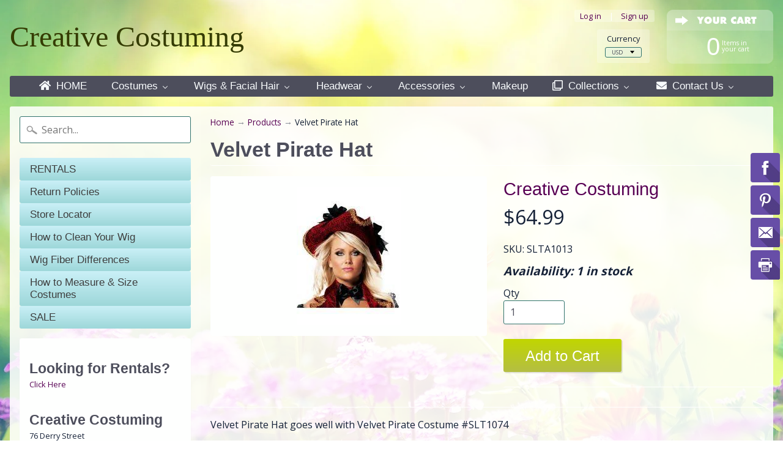

--- FILE ---
content_type: text/html; charset=utf-8
request_url: https://creativecostuming.store/products/velvet-pirate-hat-1
body_size: 23821
content:
<!DOCTYPE html>
<html class="no-js" lang="en">
<head>
<script type="text/javascript" src="https://edge.personalizer.io/storefront/2.0.0/js/shopify/storefront.min.js?key=2u4ff-lwu3hjs0kbi1bz6ro5mhi-gycti&shop=creativecostuming.myshopify.com"></script>
<script>
window.LimeSpot = window.LimeSpot === undefined ? {} : LimeSpot;
LimeSpot.PageInfo = { Type: "Product", ReferenceIdentifier: "930082029612"};

LimeSpot.StoreInfo = { Theme: "Easter 2018" };


LimeSpot.CartItems = [];
</script>





<meta charset="utf-8" />
<meta http-equiv="X-UA-Compatible" content="IE=edge" />  
<meta name="viewport" content="width=device-width, initial-scale=1.0, height=device-height, minimum-scale=1.0, user-scalable=0">
<title>Creative Costuming Theater and Halloween Costume Rental and Purchasing - Large Selection of Santa Suits</title>
<meta name="description" content="For 30 years we've costumed celebrities and the public. We can costume you for any event, theater, Halloween, Santa, reenactments, and more." />
<meta name="keywords" content="Tabi's Characters, Santa Suit, Elvis, Costume Rental, Halloween Costumes, Theatrical Costumes, Professional Costumes, play, military reenactments, wigs"/>
  

  
  
  <link href="//fonts.googleapis.com/css?family=Open+Sans:400,700" rel="stylesheet" type="text/css" media="all" />


   
  

  <link rel="shortcut icon" href="//creativecostuming.store/cdn/shop/files/ico_2022a3a1-5826-48b5-9fae-a844844298fb_32x32.png?v=1613511119" type="image/png">

  
 


    <title>Velvet Pirate Hat | Creative Costuming</title> 





	<meta name="description" content="Velvet Pirate Hat goes well with Velvet Pirate Costume #SLT1074" />


<link rel="canonical" href="https://creativecostuming.store/products/velvet-pirate-hat-1" /> 
<!-- /snippets/social-meta-tags.liquid -->
<meta property="og:site_name" content="Creative Costuming">
<meta property="og:url" content="https://creativecostuming.store/products/velvet-pirate-hat-1">
<meta property="og:title" content="Velvet Pirate Hat">
<meta property="og:type" content="product">
<meta property="og:description" content="Velvet Pirate Hat goes well with Velvet Pirate Costume #SLT1074"><meta property="og:price:amount" content="64.99">
  <meta property="og:price:currency" content="USD"><meta property="og:image" content="http://creativecostuming.store/cdn/shop/products/images_c985fe08-01b8-48db-b105-9d0dca00feca_1024x1024.jpg?v=1526919456">
<meta property="og:image:secure_url" content="https://creativecostuming.store/cdn/shop/products/images_c985fe08-01b8-48db-b105-9d0dca00feca_1024x1024.jpg?v=1526919456">

<meta name="twitter:site" content="@">
<meta name="twitter:card" content="summary_large_image">
<meta name="twitter:title" content="Velvet Pirate Hat">
<meta name="twitter:description" content="Velvet Pirate Hat goes well with Velvet Pirate Costume #SLT1074">

<link href="//creativecostuming.store/cdn/shop/t/11/assets/styles.scss.css?v=113798477439916651401674755621" rel="stylesheet" type="text/css" media="all" />  

<script>
  window.Sunrise = window.Sunrise || {};
  Sunrise.strings = {
    add_to_cart: "Add to Cart",
    sold_out: "Out of stock",
    unavailable: "Unavailable",
    money_format_json: "${{amount}}",
    money_format: "${{amount}}",
    money_with_currency_format_json: "${{amount}} USD",
    money_with_currency_format: "${{amount}} USD",
    shop_currency: "USD",
    locale: "en",
    locale_json: "en",
    customer_accounts_enabled: true,
    customer_logged_in: false
  };
</script>  
  

  
<script src="//creativecostuming.store/cdn/shop/t/11/assets/vendor.js?v=161042961499314152801504992097" type="text/javascript"></script> 
<script src="//creativecostuming.store/cdn/shop/t/11/assets/theme.js?v=49313154718269689831513690864" type="text/javascript"></script> 


  
  <script>window.performance && window.performance.mark && window.performance.mark('shopify.content_for_header.start');</script><meta name="google-site-verification" content="XcMBRC8K50E2shtbCalO16CMa7eatPQZQQVCNLXG9J0">
<meta name="facebook-domain-verification" content="dcz91jk1hncuwprv3e5vytqdq1krnz">
<meta name="facebook-domain-verification" content="gbi0p2bq2lwtyk4b27kli100sbnpt4">
<meta id="shopify-digital-wallet" name="shopify-digital-wallet" content="/22392723/digital_wallets/dialog">
<meta name="shopify-checkout-api-token" content="3cede817db317ad2a0f81284c2272613">
<meta id="in-context-paypal-metadata" data-shop-id="22392723" data-venmo-supported="false" data-environment="production" data-locale="en_US" data-paypal-v4="true" data-currency="USD">
<link rel="alternate" type="application/json+oembed" href="https://creativecostuming.store/products/velvet-pirate-hat-1.oembed">
<script async="async" src="/checkouts/internal/preloads.js?locale=en-US"></script>
<link rel="preconnect" href="https://shop.app" crossorigin="anonymous">
<script async="async" src="https://shop.app/checkouts/internal/preloads.js?locale=en-US&shop_id=22392723" crossorigin="anonymous"></script>
<script id="apple-pay-shop-capabilities" type="application/json">{"shopId":22392723,"countryCode":"US","currencyCode":"USD","merchantCapabilities":["supports3DS"],"merchantId":"gid:\/\/shopify\/Shop\/22392723","merchantName":"Creative Costuming","requiredBillingContactFields":["postalAddress","email","phone"],"requiredShippingContactFields":["postalAddress","email","phone"],"shippingType":"shipping","supportedNetworks":["visa","masterCard","discover","elo","jcb"],"total":{"type":"pending","label":"Creative Costuming","amount":"1.00"},"shopifyPaymentsEnabled":true,"supportsSubscriptions":true}</script>
<script id="shopify-features" type="application/json">{"accessToken":"3cede817db317ad2a0f81284c2272613","betas":["rich-media-storefront-analytics"],"domain":"creativecostuming.store","predictiveSearch":true,"shopId":22392723,"locale":"en"}</script>
<script>var Shopify = Shopify || {};
Shopify.shop = "creativecostuming.myshopify.com";
Shopify.locale = "en";
Shopify.currency = {"active":"USD","rate":"1.0"};
Shopify.country = "US";
Shopify.theme = {"name":"Easter 2018","id":184851861,"schema_name":"Sunrise","schema_version":"5.21","theme_store_id":57,"role":"main"};
Shopify.theme.handle = "null";
Shopify.theme.style = {"id":null,"handle":null};
Shopify.cdnHost = "creativecostuming.store/cdn";
Shopify.routes = Shopify.routes || {};
Shopify.routes.root = "/";</script>
<script type="module">!function(o){(o.Shopify=o.Shopify||{}).modules=!0}(window);</script>
<script>!function(o){function n(){var o=[];function n(){o.push(Array.prototype.slice.apply(arguments))}return n.q=o,n}var t=o.Shopify=o.Shopify||{};t.loadFeatures=n(),t.autoloadFeatures=n()}(window);</script>
<script>
  window.ShopifyPay = window.ShopifyPay || {};
  window.ShopifyPay.apiHost = "shop.app\/pay";
  window.ShopifyPay.redirectState = null;
</script>
<script id="shop-js-analytics" type="application/json">{"pageType":"product"}</script>
<script defer="defer" async type="module" src="//creativecostuming.store/cdn/shopifycloud/shop-js/modules/v2/client.init-shop-cart-sync_BT-GjEfc.en.esm.js"></script>
<script defer="defer" async type="module" src="//creativecostuming.store/cdn/shopifycloud/shop-js/modules/v2/chunk.common_D58fp_Oc.esm.js"></script>
<script defer="defer" async type="module" src="//creativecostuming.store/cdn/shopifycloud/shop-js/modules/v2/chunk.modal_xMitdFEc.esm.js"></script>
<script type="module">
  await import("//creativecostuming.store/cdn/shopifycloud/shop-js/modules/v2/client.init-shop-cart-sync_BT-GjEfc.en.esm.js");
await import("//creativecostuming.store/cdn/shopifycloud/shop-js/modules/v2/chunk.common_D58fp_Oc.esm.js");
await import("//creativecostuming.store/cdn/shopifycloud/shop-js/modules/v2/chunk.modal_xMitdFEc.esm.js");

  window.Shopify.SignInWithShop?.initShopCartSync?.({"fedCMEnabled":true,"windoidEnabled":true});

</script>
<script>
  window.Shopify = window.Shopify || {};
  if (!window.Shopify.featureAssets) window.Shopify.featureAssets = {};
  window.Shopify.featureAssets['shop-js'] = {"shop-cart-sync":["modules/v2/client.shop-cart-sync_DZOKe7Ll.en.esm.js","modules/v2/chunk.common_D58fp_Oc.esm.js","modules/v2/chunk.modal_xMitdFEc.esm.js"],"init-fed-cm":["modules/v2/client.init-fed-cm_B6oLuCjv.en.esm.js","modules/v2/chunk.common_D58fp_Oc.esm.js","modules/v2/chunk.modal_xMitdFEc.esm.js"],"shop-cash-offers":["modules/v2/client.shop-cash-offers_D2sdYoxE.en.esm.js","modules/v2/chunk.common_D58fp_Oc.esm.js","modules/v2/chunk.modal_xMitdFEc.esm.js"],"shop-login-button":["modules/v2/client.shop-login-button_QeVjl5Y3.en.esm.js","modules/v2/chunk.common_D58fp_Oc.esm.js","modules/v2/chunk.modal_xMitdFEc.esm.js"],"pay-button":["modules/v2/client.pay-button_DXTOsIq6.en.esm.js","modules/v2/chunk.common_D58fp_Oc.esm.js","modules/v2/chunk.modal_xMitdFEc.esm.js"],"shop-button":["modules/v2/client.shop-button_DQZHx9pm.en.esm.js","modules/v2/chunk.common_D58fp_Oc.esm.js","modules/v2/chunk.modal_xMitdFEc.esm.js"],"avatar":["modules/v2/client.avatar_BTnouDA3.en.esm.js"],"init-windoid":["modules/v2/client.init-windoid_CR1B-cfM.en.esm.js","modules/v2/chunk.common_D58fp_Oc.esm.js","modules/v2/chunk.modal_xMitdFEc.esm.js"],"init-shop-for-new-customer-accounts":["modules/v2/client.init-shop-for-new-customer-accounts_C_vY_xzh.en.esm.js","modules/v2/client.shop-login-button_QeVjl5Y3.en.esm.js","modules/v2/chunk.common_D58fp_Oc.esm.js","modules/v2/chunk.modal_xMitdFEc.esm.js"],"init-shop-email-lookup-coordinator":["modules/v2/client.init-shop-email-lookup-coordinator_BI7n9ZSv.en.esm.js","modules/v2/chunk.common_D58fp_Oc.esm.js","modules/v2/chunk.modal_xMitdFEc.esm.js"],"init-shop-cart-sync":["modules/v2/client.init-shop-cart-sync_BT-GjEfc.en.esm.js","modules/v2/chunk.common_D58fp_Oc.esm.js","modules/v2/chunk.modal_xMitdFEc.esm.js"],"shop-toast-manager":["modules/v2/client.shop-toast-manager_DiYdP3xc.en.esm.js","modules/v2/chunk.common_D58fp_Oc.esm.js","modules/v2/chunk.modal_xMitdFEc.esm.js"],"init-customer-accounts":["modules/v2/client.init-customer-accounts_D9ZNqS-Q.en.esm.js","modules/v2/client.shop-login-button_QeVjl5Y3.en.esm.js","modules/v2/chunk.common_D58fp_Oc.esm.js","modules/v2/chunk.modal_xMitdFEc.esm.js"],"init-customer-accounts-sign-up":["modules/v2/client.init-customer-accounts-sign-up_iGw4briv.en.esm.js","modules/v2/client.shop-login-button_QeVjl5Y3.en.esm.js","modules/v2/chunk.common_D58fp_Oc.esm.js","modules/v2/chunk.modal_xMitdFEc.esm.js"],"shop-follow-button":["modules/v2/client.shop-follow-button_CqMgW2wH.en.esm.js","modules/v2/chunk.common_D58fp_Oc.esm.js","modules/v2/chunk.modal_xMitdFEc.esm.js"],"checkout-modal":["modules/v2/client.checkout-modal_xHeaAweL.en.esm.js","modules/v2/chunk.common_D58fp_Oc.esm.js","modules/v2/chunk.modal_xMitdFEc.esm.js"],"shop-login":["modules/v2/client.shop-login_D91U-Q7h.en.esm.js","modules/v2/chunk.common_D58fp_Oc.esm.js","modules/v2/chunk.modal_xMitdFEc.esm.js"],"lead-capture":["modules/v2/client.lead-capture_BJmE1dJe.en.esm.js","modules/v2/chunk.common_D58fp_Oc.esm.js","modules/v2/chunk.modal_xMitdFEc.esm.js"],"payment-terms":["modules/v2/client.payment-terms_Ci9AEqFq.en.esm.js","modules/v2/chunk.common_D58fp_Oc.esm.js","modules/v2/chunk.modal_xMitdFEc.esm.js"]};
</script>
<script>(function() {
  var isLoaded = false;
  function asyncLoad() {
    if (isLoaded) return;
    isLoaded = true;
    var urls = ["\/\/static.zotabox.com\/e\/d\/edd4893e1e17a1f4f6eadec45ea653b9\/widgets.js?shop=creativecostuming.myshopify.com","https:\/\/edge.personalizer.io\/storefront\/2.0.0\/js\/shopify\/storefront.min.js?key=2u4ff-lwu3hjs0kbi1bz6ro5mhi-gycti\u0026shop=creativecostuming.myshopify.com"];
    for (var i = 0; i < urls.length; i++) {
      var s = document.createElement('script');
      s.type = 'text/javascript';
      s.async = true;
      s.src = urls[i];
      var x = document.getElementsByTagName('script')[0];
      x.parentNode.insertBefore(s, x);
    }
  };
  if(window.attachEvent) {
    window.attachEvent('onload', asyncLoad);
  } else {
    window.addEventListener('load', asyncLoad, false);
  }
})();</script>
<script id="__st">var __st={"a":22392723,"offset":-18000,"reqid":"7b089d85-54f7-427f-ac30-44a25b538ab3-1769153680","pageurl":"creativecostuming.store\/products\/velvet-pirate-hat-1","u":"68cfd757824a","p":"product","rtyp":"product","rid":930082029612};</script>
<script>window.ShopifyPaypalV4VisibilityTracking = true;</script>
<script id="captcha-bootstrap">!function(){'use strict';const t='contact',e='account',n='new_comment',o=[[t,t],['blogs',n],['comments',n],[t,'customer']],c=[[e,'customer_login'],[e,'guest_login'],[e,'recover_customer_password'],[e,'create_customer']],r=t=>t.map((([t,e])=>`form[action*='/${t}']:not([data-nocaptcha='true']) input[name='form_type'][value='${e}']`)).join(','),a=t=>()=>t?[...document.querySelectorAll(t)].map((t=>t.form)):[];function s(){const t=[...o],e=r(t);return a(e)}const i='password',u='form_key',d=['recaptcha-v3-token','g-recaptcha-response','h-captcha-response',i],f=()=>{try{return window.sessionStorage}catch{return}},m='__shopify_v',_=t=>t.elements[u];function p(t,e,n=!1){try{const o=window.sessionStorage,c=JSON.parse(o.getItem(e)),{data:r}=function(t){const{data:e,action:n}=t;return t[m]||n?{data:e,action:n}:{data:t,action:n}}(c);for(const[e,n]of Object.entries(r))t.elements[e]&&(t.elements[e].value=n);n&&o.removeItem(e)}catch(o){console.error('form repopulation failed',{error:o})}}const l='form_type',E='cptcha';function T(t){t.dataset[E]=!0}const w=window,h=w.document,L='Shopify',v='ce_forms',y='captcha';let A=!1;((t,e)=>{const n=(g='f06e6c50-85a8-45c8-87d0-21a2b65856fe',I='https://cdn.shopify.com/shopifycloud/storefront-forms-hcaptcha/ce_storefront_forms_captcha_hcaptcha.v1.5.2.iife.js',D={infoText:'Protected by hCaptcha',privacyText:'Privacy',termsText:'Terms'},(t,e,n)=>{const o=w[L][v],c=o.bindForm;if(c)return c(t,g,e,D).then(n);var r;o.q.push([[t,g,e,D],n]),r=I,A||(h.body.append(Object.assign(h.createElement('script'),{id:'captcha-provider',async:!0,src:r})),A=!0)});var g,I,D;w[L]=w[L]||{},w[L][v]=w[L][v]||{},w[L][v].q=[],w[L][y]=w[L][y]||{},w[L][y].protect=function(t,e){n(t,void 0,e),T(t)},Object.freeze(w[L][y]),function(t,e,n,w,h,L){const[v,y,A,g]=function(t,e,n){const i=e?o:[],u=t?c:[],d=[...i,...u],f=r(d),m=r(i),_=r(d.filter((([t,e])=>n.includes(e))));return[a(f),a(m),a(_),s()]}(w,h,L),I=t=>{const e=t.target;return e instanceof HTMLFormElement?e:e&&e.form},D=t=>v().includes(t);t.addEventListener('submit',(t=>{const e=I(t);if(!e)return;const n=D(e)&&!e.dataset.hcaptchaBound&&!e.dataset.recaptchaBound,o=_(e),c=g().includes(e)&&(!o||!o.value);(n||c)&&t.preventDefault(),c&&!n&&(function(t){try{if(!f())return;!function(t){const e=f();if(!e)return;const n=_(t);if(!n)return;const o=n.value;o&&e.removeItem(o)}(t);const e=Array.from(Array(32),(()=>Math.random().toString(36)[2])).join('');!function(t,e){_(t)||t.append(Object.assign(document.createElement('input'),{type:'hidden',name:u})),t.elements[u].value=e}(t,e),function(t,e){const n=f();if(!n)return;const o=[...t.querySelectorAll(`input[type='${i}']`)].map((({name:t})=>t)),c=[...d,...o],r={};for(const[a,s]of new FormData(t).entries())c.includes(a)||(r[a]=s);n.setItem(e,JSON.stringify({[m]:1,action:t.action,data:r}))}(t,e)}catch(e){console.error('failed to persist form',e)}}(e),e.submit())}));const S=(t,e)=>{t&&!t.dataset[E]&&(n(t,e.some((e=>e===t))),T(t))};for(const o of['focusin','change'])t.addEventListener(o,(t=>{const e=I(t);D(e)&&S(e,y())}));const B=e.get('form_key'),M=e.get(l),P=B&&M;t.addEventListener('DOMContentLoaded',(()=>{const t=y();if(P)for(const e of t)e.elements[l].value===M&&p(e,B);[...new Set([...A(),...v().filter((t=>'true'===t.dataset.shopifyCaptcha))])].forEach((e=>S(e,t)))}))}(h,new URLSearchParams(w.location.search),n,t,e,['guest_login'])})(!0,!0)}();</script>
<script integrity="sha256-4kQ18oKyAcykRKYeNunJcIwy7WH5gtpwJnB7kiuLZ1E=" data-source-attribution="shopify.loadfeatures" defer="defer" src="//creativecostuming.store/cdn/shopifycloud/storefront/assets/storefront/load_feature-a0a9edcb.js" crossorigin="anonymous"></script>
<script crossorigin="anonymous" defer="defer" src="//creativecostuming.store/cdn/shopifycloud/storefront/assets/shopify_pay/storefront-65b4c6d7.js?v=20250812"></script>
<script data-source-attribution="shopify.dynamic_checkout.dynamic.init">var Shopify=Shopify||{};Shopify.PaymentButton=Shopify.PaymentButton||{isStorefrontPortableWallets:!0,init:function(){window.Shopify.PaymentButton.init=function(){};var t=document.createElement("script");t.src="https://creativecostuming.store/cdn/shopifycloud/portable-wallets/latest/portable-wallets.en.js",t.type="module",document.head.appendChild(t)}};
</script>
<script data-source-attribution="shopify.dynamic_checkout.buyer_consent">
  function portableWalletsHideBuyerConsent(e){var t=document.getElementById("shopify-buyer-consent"),n=document.getElementById("shopify-subscription-policy-button");t&&n&&(t.classList.add("hidden"),t.setAttribute("aria-hidden","true"),n.removeEventListener("click",e))}function portableWalletsShowBuyerConsent(e){var t=document.getElementById("shopify-buyer-consent"),n=document.getElementById("shopify-subscription-policy-button");t&&n&&(t.classList.remove("hidden"),t.removeAttribute("aria-hidden"),n.addEventListener("click",e))}window.Shopify?.PaymentButton&&(window.Shopify.PaymentButton.hideBuyerConsent=portableWalletsHideBuyerConsent,window.Shopify.PaymentButton.showBuyerConsent=portableWalletsShowBuyerConsent);
</script>
<script data-source-attribution="shopify.dynamic_checkout.cart.bootstrap">document.addEventListener("DOMContentLoaded",(function(){function t(){return document.querySelector("shopify-accelerated-checkout-cart, shopify-accelerated-checkout")}if(t())Shopify.PaymentButton.init();else{new MutationObserver((function(e,n){t()&&(Shopify.PaymentButton.init(),n.disconnect())})).observe(document.body,{childList:!0,subtree:!0})}}));
</script>
<link id="shopify-accelerated-checkout-styles" rel="stylesheet" media="screen" href="https://creativecostuming.store/cdn/shopifycloud/portable-wallets/latest/accelerated-checkout-backwards-compat.css" crossorigin="anonymous">
<style id="shopify-accelerated-checkout-cart">
        #shopify-buyer-consent {
  margin-top: 1em;
  display: inline-block;
  width: 100%;
}

#shopify-buyer-consent.hidden {
  display: none;
}

#shopify-subscription-policy-button {
  background: none;
  border: none;
  padding: 0;
  text-decoration: underline;
  font-size: inherit;
  cursor: pointer;
}

#shopify-subscription-policy-button::before {
  box-shadow: none;
}

      </style>

<script>window.performance && window.performance.mark && window.performance.mark('shopify.content_for_header.end');</script>

<!-- BEGIN app block: shopify://apps/buddha-mega-menu-navigation/blocks/megamenu/dbb4ce56-bf86-4830-9b3d-16efbef51c6f -->
<script>
        var productImageAndPrice = [],
            collectionImages = [],
            articleImages = [],
            mmLivIcons = false,
            mmFlipClock = false,
            mmFixesUseJquery = true,
            mmNumMMI = 8,
            mmSchemaTranslation = {},
            mmMenuStrings =  [] ,
            mmShopLocale = "en",
            mmShopLocaleCollectionsRoute = "/collections",
            mmSchemaDesignJSON = [{"action":"menu-select","value":"main-menu"},{"action":"design","setting":"button_background_hover_color","value":"#ff767a"},{"action":"design","setting":"button_background_color","value":"#ff595e"},{"action":"design","setting":"vertical_link_hover_color","value":"#89023e"},{"action":"design","setting":"link_hover_color","value":"#89023e"},{"action":"design","setting":"button_text_hover_color","value":"#ffffff"},{"action":"design","setting":"button_text_color","value":"#ffffff"},{"action":"design","setting":"vertical_font_size","value":"13px"},{"action":"design","setting":"font_size","value":"14px"},{"action":"design","setting":"background_hover_color","value":"#696a7b"},{"action":"design","setting":"tree_sub_direction","value":"set_tree_auto"},{"action":"design","setting":"font_family","value":"Karla"},{"action":"design","setting":"link_color","value":"#4d4e5c"},{"action":"design","setting":"vertical_link_color","value":"#4d4e5c"},{"action":"design","setting":"text_color","value":"#162238"},{"action":"design","setting":"vertical_text_color","value":"#162238"},{"action":"design","setting":"background_color","value":"#ffffff"}],
            mmDomChangeSkipUl = "",
            buddhaMegaMenuShop = "creativecostuming.myshopify.com",
            mmWireframeCompression = "0",
            mmExtensionAssetUrl = "https://cdn.shopify.com/extensions/019abe06-4a3f-7763-88da-170e1b54169b/mega-menu-151/assets/";var bestSellersHTML = '';var newestProductsHTML = '';/* get link lists api */
        var linkLists={"main-menu" : {"title":"Main menu", "items":["/","/collections/tabis-characters","/collections/costumes","/collections/all","/collections/headwear-1","/collections/accessories","/collections/makeup",]},"footer" : {"title":"Footer menu", "items":["/search","/","/pages/how-to-measure-size-headwear","/products/womens-1940s-navy-uniform-theater-costume","/collections/everything-santa","/policies/terms-of-service","/policies/refund-policy",]},"sidebar-menu" : {"title":"Sidebar menu", "items":["http://costumesofnashua.com","/pages/our-store-policies","/pages/store-locator","/pages/how-to-clean-wigs-wig-fiber-differences","/pages/wig-fiber-differences","/pages/how-to-size-costumes","/collections/sale",]},"products" : {"title":"Products", "items":["/","/collections/costumes","/collections/accessories","/collections/all","/collections/headwear-1","/collections/makeup","/pages/special-collections",]},"how-to-determine-size" : {"title":"How to Determine Size", "items":["/pages/how-to-size-costumes","/pages/how-to-measure-size-footwear","/pages/how-to-measure-size-headwear",]},"categories" : {"title":"Categories", "items":["/collections","/collections/sale",]},"accessories" : {"title":"Accessories", "items":["/collections/armor-weapons","/collections/eyewear","/collections/footwear","/collections/gloves","/collections/shirts-vests-pants",]},"wigs-facial-hair" : {"title":"Wigs &amp; Facial Hair", "items":["/collections/beards","/collections/mustaches",]},"special-collections" : {"title":"Special Collections", "items":["/collections/tabis-characters","/collections/everything-santa","/collections/cerebral-1","/collections/couples-costumes","/collections/disturbing","/collections/medieval","/collections/super-heroes",]},"customer-account-main-menu" : {"title":"Customer account main menu", "items":["/","https://shopify.com/22392723/account/orders?locale=en&amp;region_country=US",]},};/*ENDPARSE*/

        linkLists["force-mega-menu"]={};linkLists["force-mega-menu"].title="Sunrise Theme - Mega Menu";linkLists["force-mega-menu"].items=[1];

        /* set product prices */productImageAndPrice[411482193959] = ['//creativecostuming.store/cdn/shop/files/LW48supreme-santa-wig-and-beard-set.jpg?v=1695224128&width=240', 1.0, '<span class="mega-menu-compare_at_price"><span class="money">$199.99</span></span><span class="mega-menu-price"><span class="money">$179.99</span></span>', 44244918436077, ""];productImageAndPrice[422003965991] = ['//creativecostuming.store/cdn/shop/products/SantaBX1.jpg?v=1518533837&width=240', 1.0, '<span class="mega-menu-compare_at_price"><span class="money">$69.99</span></span><span class="mega-menu-price"><span class="money">$51.99</span></span>', 6018652700711, ""];productImageAndPrice[8122002112749] = ['//creativecostuming.store/cdn/shop/products/T1110ScarlettBurgundy.jpg?v=1675198161&width=240', 0.778, '<span class="mega-menu-compare_at_price"><span class="money">$899.99</span></span><span class="mega-menu-price"><span class="money">$275.00</span></span>', 43943738015981, ""];productImageAndPrice[408877269031] = ['//creativecostuming.store/cdn/shop/products/supreme-deluxe-santa-beard-and-wig-set-in-box-1.jpg?v=1518533840&width=240', 1.0, '<span class="mega-menu-compare_at_price"><span class="money">$199.99</span></span><span class="mega-menu-price"><span class="money">$179.99</span></span>', 5841570267175, ""];productImageAndPrice[408863768615] = ['//creativecostuming.store/cdn/shop/products/LW50.jpg?v=1513900586&width=240', 1.0, '<span class="mega-menu-compare_at_price"><span class="money">$199.99</span></span><span class="mega-menu-price"><span class="money">$179.99</span></span>', 5841519476775, ""];productImageAndPrice[415025397799] = ['//creativecostuming.store/cdn/shop/products/sl004yld.jpg?v=1513900602&width=240', 1.0, '<span class="mega-menu-compare_at_price"><span class="money">$59.99</span></span><span class="mega-menu-price"><span class="money">$49.99</span></span>', 5932287000615, ""];productImageAndPrice[410302414887] = ['//creativecostuming.store/cdn/shop/products/nlaceyyak.jpg?v=1513900593&width=240', 1.0, '<span class="mega-menu-compare_at_price"><span class="money">$899.99</span></span><span class="mega-menu-price"><span class="money">$799.99</span></span>', 5869431619623, ""];productImageAndPrice[408859344935] = ['//creativecostuming.store/cdn/shop/products/lc0362_01_lg__63178.1415046940.1280.1280.jpg?v=1513900582&width=240', 1.0, '<span class="mega-menu-price"><span class="money">$429.99</span></span>', 5841425530919, ""];productImageAndPrice[11714757141] = ['//creativecostuming.store/cdn/shop/products/61SgFQ6ZTPL._UL1500.jpg?v=1513898163&width=240', 1.0, '<span class="mega-menu-price"><span class="money">$149.99</span></span>', 52426348437, ""];productImageAndPrice[11714760789] = ['//creativecostuming.store/cdn/shop/products/61azdHqG59L._UL1500.jpg?v=1513898155&width=240', 1.0, '<span class="mega-menu-compare_at_price"><span class="money">$279.99</span></span><span class="mega-menu-price"><span class="money">$249.99</span></span>', 52426395541, ""];productImageAndPrice[11714759061] = ['//creativecostuming.store/cdn/shop/products/61Q6BwF269L._UL1500.jpg?v=1513898151&width=240', 1.0, '<span class="mega-menu-price"><span class="money">$134.99</span></span>', 52426377045, ""];productImageAndPrice[408830378023] = ['//creativecostuming.store/cdn/shop/products/82ccbab2-7854-4fbf-bf8f-b6ddba2fd11c_1.701ecfdc34c6673e2f923586defcac9b.jpeg?v=1513900566&width=240', 1.0, '<span class="mega-menu-price"><span class="money">$149.99</span></span>', 5841131372583, ""];productImageAndPrice[408844075047] = ['//creativecostuming.store/cdn/shop/products/SantaL006K.jpg?v=1513900569&width=240', 1.0, '<span class="mega-menu-price"><span class="money">$149.99</span></span>', 5841235017767, ""];productImageAndPrice[408854429735] = ['//creativecostuming.store/cdn/shop/products/7b15275cfb9b147b2eddbb358189d962.jpg?v=1513900579&width=240', 1.0, '<span class="mega-menu-sold_out">Sold out</span>', , ""];productImageAndPrice[422012125223] = ['//creativecostuming.store/cdn/shop/products/WBSantaRX.jpg?v=1518533837&width=240', 1.0, '<span class="mega-menu-price"><span class="money">$69.99</span></span>', 6018715516967, ""];productImageAndPrice[411494121511] = ['//creativecostuming.store/cdn/shop/products/Lhmsantabrd.jpg?v=1513900599&width=240', 1.0, '<span class="mega-menu-price"><span class="money">$62.99</span></span>', 5880842551335, ""];productImageAndPrice[11714764949] = ['//creativecostuming.store/cdn/shop/products/71p2YaIR0HL._UL1500.jpg?v=1513898159&width=240', 1.0, '<span class="mega-menu-price"><span class="money">$74.99</span></span>', 52426467541, ""];/* get the collection images */collectionImages['448948565'] = ['//creativecostuming.store/cdn/shop/collections/tabis_characters.png?v=1511329387&width=240', 1.0];collectionImages['16952688679'] = ['//creativecostuming.store/cdn/shop/collections/armor_weapons_480_fd14cb61-b8a4-44ff-ba54-562a67d4d0d7.png?v=1513285931&width=240', 1.0];collectionImages['16657088551'] = ['//creativecostuming.store/cdn/shop/collections/mens_costumes_7c2f10bb-b6c2-4a0e-a31a-f30d7b595f28.png?v=1512475852&width=240', 1.0];collectionImages['16952721447'] = ['//creativecostuming.store/cdn/shop/collections/childrens_collection.png?v=1513286092&width=240', 1.0];collectionImages['52814577708'] = ['//creativecostuming.store/cdn/shop/collections/plus_sizes.png?v=1552221216&width=240', 1.0];collectionImages['16320069671'] = ['//creativecostuming.store/cdn/shop/collections/santa_beards.png?v=1511724672&width=240', 1.0];collectionImages['16320528423'] = ['//creativecostuming.store/cdn/shop/collections/tophats.png?v=1512048522&width=240', 1.0];collectionImages['16643424295'] = ['//creativecostuming.store/cdn/shop/collections/headwear_804cbc44-edb4-4ca0-8aec-e17ab43d14dd.png?v=1512407595&width=240', 1.0];collectionImages['16122019879'] = ['//creativecostuming.store/cdn/shop/collections/gloves.png?v=1512035870&width=240', 1.0];collectionImages['16405889063'] = ['//creativecostuming.store/cdn/shop/collections/masks_480x480_b33cfc42-520c-4810-a125-d476edf8ecdf.png?v=1512038719&width=240', 1.0];collectionImages['451940501'] = ['//creativecostuming.store/cdn/shop/collections/armor_weapons_1200.png?v=1512091693&width=240', 1.0];collectionImages['451603669'] = ['//creativecostuming.store/cdn/shop/collections/all_things_santa_2.png?v=1506635896&width=240', 1.0];collectionImages['453540949'] = ['//creativecostuming.store/cdn/shop/collections/medieval.png?v=1508877107&width=240', 1.0];collectionImages['451898773'] = ['//creativecostuming.store/cdn/shop/collections/cerebral_71d94f0f-3e2f-4e27-8c77-19fb4f67b7e0.png?v=1506749510&width=240', 1.0];collectionImages['450492373'] = ['//creativecostuming.store/cdn/shop/collections/mascots.png?v=1506606596&width=240', 1.0];collectionImages['16307257383'] = ['//creativecostuming.store/cdn/shop/collections/fire_eyes.gif?v=1512035502&width=240', 1.0];collectionImages['451897173'] = ['//creativecostuming.store/cdn/shop/collections/super_heros.png?v=1506745260&width=240', 1.0];collectionImages['17264508967'] = ['//creativecostuming.store/cdn/shop/collections/ELVIS.png?v=1515146682&width=240', 1.0];collectionImages['16376234023'] = ['//creativecostuming.store/cdn/shop/collections/storybook_480_30fa4fa3-2c1e-4d74-b868-ee960d769691.png?v=1513491054&width=240', 1.0];/* get the article images *//* customer fixes */
        var mmCustomerFixesAfter = function(){ jQueryBuddha("head").append("<style> .horizontal-mega-menu ul.mm-submenu.simple > li .mega-menu-prices span { opacity: 1; color: #89023e; } </style>"); }; var mmThemeFixesBeforeInit = function(){customMenuUls=".original-menu,.top-menu>ul,ul";}; var mmThemeFixesBefore = function(){ if (selectedMenu=="force-mega-menu") { if(tempMenuObject.u.matches(".top-menu>ul")) { tempMenuObject.skipCheck = true; tempMenuObject.forceMenu = true; tempMenuObject.liClasses = ""; tempMenuObject.aClasses = "newfont"; tempMenuObject.liItems = tempMenuObject.u.children; } if (document.querySelector(".top-menu>ul") == null) { if (tempMenuObject.u.matches(".original-menu")) { tempMenuObject.skipCheck = true; tempMenuObject.forceMenu = true; tempMenuObject.liClasses = ""; tempMenuObject.aClasses = "newfont"; tempMenuObject.liItems = tempMenuObject.u.children; } } else { if (tempMenuObject.u.matches(".original-menu")) return -1; } } }; var mmThemeFixesAfter = function(){ mmAddStyle(" .original-menu>li.buddha-menu-item>ul.mm-submenu { margin:0 1em !important; } .original-menu ul.mm-submenu.simple >li .mm-list-name>span { text-align:left !important; } .vertical-mega-menu ul.mm-submenu.simple > li .mm-list-name { border:0px !important } #shopify-section-header > .top-menu {z-index: 1001 !important;} ", "themeScript"); }; 
        

        var mmWireframe = {"html" : "<li class=\"buddha-menu-item\"  ><a data-href=\"/\" href=\"/\" aria-label=\"HOME\" data-no-instant=\"\" onclick=\"mmGoToPage(this, event); return false;\"  ><i class=\"mm-icon static fa fa-home\" aria-hidden=\"true\"></i><span class=\"mm-title\">HOME</span></a></li><li class=\"buddha-menu-item\"  ><a data-href=\"no-link\" href=\"javascript:void(0);\" aria-label=\"Costumes\" data-no-instant=\"\" onclick=\"mmGoToPage(this, event); return false;\"  ><i class=\"mm-icon static fa fa-none\" aria-hidden=\"true\"></i><span class=\"mm-title\">Costumes</span><i class=\"mm-arrow mm-angle-down\" aria-hidden=\"true\"></i><span class=\"toggle-menu-btn\" style=\"display:none;\" title=\"Toggle menu\" onclick=\"return toggleSubmenu(this)\"><span class=\"mm-arrow-icon\"><span class=\"bar-one\"></span><span class=\"bar-two\"></span></span></span></a><ul class=\"mm-submenu simple   mm-last-level\"><li item-type=\"featured-collection\"  ><div class=\"mega-menu-item-container\"  ><div class=\"mm-image-container\"  ><div class=\"mm-image\"  ><a data-href=\"/collections/tabis-characters\" href=\"/collections/tabis-characters\" aria-label=\"Tabi's Characters\" data-no-instant=\"\" onclick=\"mmGoToPage(this, event); return false;\"  ><img data-src=\"https://cdn.shopify.com/s/files/1/2239/2723/collections/tabis_characters_320x.png?v=1511329387\"  class=\"get-collection-image\"  data-id=\"448948565\"></a></div><div class=\"mm-label-wrap\"></div></div><a data-href=\"/collections/tabis-characters\" href=\"/collections/tabis-characters\" aria-label=\"Tabi's Characters\" data-no-instant=\"\" onclick=\"mmGoToPage(this, event); return false;\" class=\"mm-featured-title\"  ><span class=\"mm-title\">Tabi's Characters</span></a><div class=\"mega-menu-prices get-mega-menu-prices\" data-id=\"448948565\"></div></div></li><li item-type=\"featured-collection\"  ><div class=\"mega-menu-item-container\"  ><div class=\"mm-image-container\"  ><div class=\"mm-image\"  ><a data-href=\"/collections/womens-costumes-1\" href=\"/collections/womens-costumes-1\" aria-label=\"Women's Costumes\" data-no-instant=\"\" onclick=\"mmGoToPage(this, event); return false;\"  ><img data-src=\"https://cdn.shopify.com/s/files/1/2239/2723/collections/armor_weapons_480_fd14cb61-b8a4-44ff-ba54-562a67d4d0d7_320x.png?v=1513285931\"  class=\"get-collection-image\"  data-id=\"16952688679\"></a></div><div class=\"mm-label-wrap\"></div></div><a data-href=\"/collections/womens-costumes-1\" href=\"/collections/womens-costumes-1\" aria-label=\"Women's Costumes\" data-no-instant=\"\" onclick=\"mmGoToPage(this, event); return false;\" class=\"mm-featured-title\"  ><span class=\"mm-title\">Women's Costumes</span></a><div class=\"mega-menu-prices get-mega-menu-prices\" data-id=\"16952688679\"></div></div></li><li item-type=\"featured-collection\"  ><div class=\"mega-menu-item-container\"  ><div class=\"mm-image-container\"  ><div class=\"mm-image\"  ><a data-href=\"/collections/mens-costumes-2\" href=\"/collections/mens-costumes-2\" aria-label=\"Men's Costumes\" data-no-instant=\"\" onclick=\"mmGoToPage(this, event); return false;\"  ><img data-src=\"https://cdn.shopify.com/s/files/1/2239/2723/t/11/assets/mega-menu-29849-menscostumes-2104017884_320x.png?8193471879330910038\"  class=\"get-collection-image\"  data-id=\"16657088551\"></a></div><div class=\"mm-label-wrap\"></div></div><a data-href=\"/collections/mens-costumes-2\" href=\"/collections/mens-costumes-2\" aria-label=\"Men's Costumes\" data-no-instant=\"\" onclick=\"mmGoToPage(this, event); return false;\" class=\"mm-featured-title\"  ><span class=\"mm-title\">Men's Costumes</span></a><div class=\"mega-menu-prices get-mega-menu-prices\" data-id=\"16657088551\"></div></div></li><li item-type=\"featured-collection\"  ><div class=\"mega-menu-item-container\"  ><div class=\"mm-image-container\"  ><div class=\"mm-image\"  ><a data-href=\"/collections/childrens-costumes-1\" href=\"/collections/childrens-costumes-1\" aria-label=\"Children's Costumes\" data-no-instant=\"\" onclick=\"mmGoToPage(this, event); return false;\"  ><img data-src=\"https://cdn.shopify.com/s/files/1/2239/2723/collections/childrens_collection_320x.png?v=1513286092\"  class=\"get-collection-image\"  data-id=\"16952721447\"></a></div><div class=\"mm-label-wrap\"></div></div><a data-href=\"/collections/childrens-costumes-1\" href=\"/collections/childrens-costumes-1\" aria-label=\"Children's Costumes\" data-no-instant=\"\" onclick=\"mmGoToPage(this, event); return false;\" class=\"mm-featured-title\"  ><span class=\"mm-title\">Children's Costumes</span></a><div class=\"mega-menu-prices get-mega-menu-prices\" data-id=\"16952721447\"></div></div></li><li item-type=\"featured-collection\"  ><div class=\"mega-menu-item-container\"  ><div class=\"mm-image-container\"  ><div class=\"mm-image\"  ><a data-href=\"/collections/plus-sizes\" href=\"/collections/plus-sizes\" aria-label=\"Plus Sizes\" data-no-instant=\"\" onclick=\"mmGoToPage(this, event); return false;\"  ><img data-src=\"https://cdn.shopify.com/s/files/1/2239/2723/collections/plus_sizes_320x.png?v=1552221216\"  class=\"get-collection-image\"  data-id=\"52814577708\"></a></div><div class=\"mm-label-wrap\"></div></div><a data-href=\"/collections/plus-sizes\" href=\"/collections/plus-sizes\" aria-label=\"Plus Sizes\" data-no-instant=\"\" onclick=\"mmGoToPage(this, event); return false;\" class=\"mm-featured-title\"  ><span class=\"mm-title\">Plus Sizes</span></a><div class=\"mega-menu-prices get-mega-menu-prices\" data-id=\"52814577708\"></div></div></li></ul></li><li class=\"buddha-menu-item\"  ><a data-href=\"/collections/all\" href=\"/collections/all\" aria-label=\"Wigs & Facial Hair\" data-no-instant=\"\" onclick=\"mmGoToPage(this, event); return false;\"  ><i class=\"mm-icon static fa fa-none\" aria-hidden=\"true\"></i><span class=\"mm-title\">Wigs & Facial Hair</span><i class=\"mm-arrow mm-angle-down\" aria-hidden=\"true\"></i><span class=\"toggle-menu-btn\" style=\"display:none;\" title=\"Toggle menu\" onclick=\"return toggleSubmenu(this)\"><span class=\"mm-arrow-icon\"><span class=\"bar-one\"></span><span class=\"bar-two\"></span></span></span></a><ul class=\"mm-submenu simple   mm-last-level\"><li item-type=\"link-list\"  ><div class=\"mega-menu-item-container\"  ><div class=\"mm-list-name\"  ><span  ><span class=\"mm-title\">All Wigs</span></span></div><ul class=\"mm-submenu link-list   mm-last-level\"><li  ><a data-href=\"/collections/biblical-wigs\" href=\"/collections/biblical-wigs\" aria-label=\"Biblical Wigs\" data-no-instant=\"\" onclick=\"mmGoToPage(this, event); return false;\"  ><span class=\"mm-title\">Biblical Wigs</span></a></li><li  ><a data-href=\"/collections/gothic-horror-wigs\" href=\"/collections/gothic-horror-wigs\" aria-label=\"Gothic & Horror Wigs\" data-no-instant=\"\" onclick=\"mmGoToPage(this, event); return false;\"  ><span class=\"mm-title\">Gothic & Horror Wigs</span></a></li><li  ><a data-href=\"/collections/medieval-wigs\" href=\"/collections/medieval-wigs\" aria-label=\"Medieval Wigs\" data-no-instant=\"\" onclick=\"mmGoToPage(this, event); return false;\"  ><span class=\"mm-title\">Medieval Wigs</span></a></li><li  ><a data-href=\"/collections/oriental-wigs-inc-geisha\" href=\"/collections/oriental-wigs-inc-geisha\" aria-label=\"Oriental Wigs (inc. Geisha)\" data-no-instant=\"\" onclick=\"mmGoToPage(this, event); return false;\"  ><span class=\"mm-title\">Oriental Wigs (inc. Geisha)</span></a></li><li  ><a data-href=\"/collections/pirate-beards\" href=\"/collections/pirate-beards\" aria-label=\"Pirate Wigs\" data-no-instant=\"\" onclick=\"mmGoToPage(this, event); return false;\"  ><span class=\"mm-title\">Pirate Wigs</span></a></li><li  ><a data-href=\"/collections/streetwear-quality-wigs\" href=\"/collections/streetwear-quality-wigs\" aria-label=\"Streetwear Quality Wigs\" data-no-instant=\"\" onclick=\"mmGoToPage(this, event); return false;\"  ><span class=\"mm-title\">Streetwear Quality Wigs</span></a></li><li  ><a data-href=\"/collections/wizards-wigs\" href=\"/collections/wizards-wigs\" aria-label=\"Wizards Wigs\" data-no-instant=\"\" onclick=\"mmGoToPage(this, event); return false;\"  ><span class=\"mm-title\">Wizards Wigs</span></a></li></ul></div></li><li item-type=\"featured-collection\"  ><div class=\"mega-menu-item-container\"  ><div class=\"mm-image-container\"  ><div class=\"mm-image\"  ><a data-href=\"/collections/santa-beards-seasonal\" href=\"/collections/santa-beards-seasonal\" aria-label=\"Santa's been on the Nice List this year and deserves a new beard! Ho Ho Ho!\" data-no-instant=\"\" onclick=\"mmGoToPage(this, event); return false;\"  ><img data-src=\"https://cdn.shopify.com/s/files/1/2239/2723/collections/santa_beards_320x.png?v=1511724672\"  class=\"get-collection-image\"  data-id=\"16320069671\"></a></div><div class=\"mm-label-wrap\"></div></div><a data-href=\"/collections/santa-beards-seasonal\" href=\"/collections/santa-beards-seasonal\" aria-label=\"Santa's been on the Nice List this year and deserves a new beard! Ho Ho Ho!\" data-no-instant=\"\" onclick=\"mmGoToPage(this, event); return false;\" class=\"mm-featured-title\"  ><span class=\"mm-title\">Santa's been on the Nice List this year and deserves a new beard! Ho Ho Ho!</span></a><div class=\"mega-menu-prices get-mega-menu-prices\" data-id=\"16320069671\"></div></div></li><li item-type=\"link-list-image\"  ><div class=\"mega-menu-item-container\"  ><div class=\"mm-list-name\"  ><span  ><span class=\"mm-title\">Great</span></span></div><ul class=\"mm-product-list   mm-last-level\"><li  ><div class=\"mm-list-image\"  ><a data-href=\"/products/santa-wig-and-beard-set-3\" href=\"/products/santa-wig-and-beard-set-3\" aria-label=\"Santa Wig and Beard Set\" data-no-instant=\"\" onclick=\"mmGoToPage(this, event); return false;\"  ><img  data-src=\"https://cdn.shopify.com/s/files/1/2239/2723/products/71p2YaIR0HL._UL1500_320x.jpg\" class=\"get-product-image\" data-id=\"11714764949\"></a></div><div class=\"mm-list-info\"  ><a data-href=\"/products/santa-wig-and-beard-set-3\" href=\"/products/santa-wig-and-beard-set-3\" aria-label=\"Santa Wig and Beard Set\" data-no-instant=\"\" onclick=\"mmGoToPage(this, event); return false;\" class=\"mm-product-name\"  ><span class=\"mm-title\">Santa Wig and Beard Set</span></a><div class=\"mega-menu-prices get-mega-menu-prices\" data-id=\"11714764949\"></div><div class=\"mm-add-to-cart\"><div varid=\"\" onclick=\"mmAddToCart(this)\">Add to cart</div></div></div></li><li  ><div class=\"mm-list-image\"  ><a data-href=\"/products/16-long-handmaade-santa-beard\" href=\"/products/16-long-handmaade-santa-beard\" aria-label=\"16&quot; Long, Handmaade Santa Beard\" data-no-instant=\"\" onclick=\"mmGoToPage(this, event); return false;\"  ><img  data-src=\"https://cdn.shopify.com/s/files/1/2239/2723/products/Lhmsantabrd_320x.jpg\" class=\"get-product-image\" data-id=\"411494121511\"></a></div><div class=\"mm-list-info\"  ><a data-href=\"/products/16-long-handmaade-santa-beard\" href=\"/products/16-long-handmaade-santa-beard\" aria-label=\"16&quot; Long, Handmaade Santa Beard\" data-no-instant=\"\" onclick=\"mmGoToPage(this, event); return false;\" class=\"mm-product-name\"  ><span class=\"mm-title\">16\" Long, Handmaade Santa Beard</span></a><div class=\"mega-menu-prices get-mega-menu-prices\" data-id=\"411494121511\"></div><div class=\"mm-add-to-cart\"><div varid=\"\" onclick=\"mmAddToCart(this)\">Add to cart</div></div></div></li><li  ><div class=\"mm-list-image\"  ><a data-href=\"/products/santa-claus-loose-curl-beard-wig-set\" href=\"/products/santa-claus-loose-curl-beard-wig-set\" aria-label=\"Santa Claus Loose Curl Beard & Wig Set\" data-no-instant=\"\" onclick=\"mmGoToPage(this, event); return false;\"  ><img  data-src=\"https://cdn.shopify.com/s/files/1/2239/2723/products/WBSantaRX_320x.jpg\" class=\"get-product-image\" data-id=\"422012125223\"></a></div><div class=\"mm-list-info\"  ><a data-href=\"/products/santa-claus-loose-curl-beard-wig-set\" href=\"/products/santa-claus-loose-curl-beard-wig-set\" aria-label=\"Santa Claus Loose Curl Beard & Wig Set\" data-no-instant=\"\" onclick=\"mmGoToPage(this, event); return false;\" class=\"mm-product-name\"  ><span class=\"mm-title\">Santa Claus Loose Curl Beard & Wig Set</span></a><div class=\"mega-menu-prices get-mega-menu-prices\" data-id=\"422012125223\"></div><div class=\"mm-add-to-cart\"><div varid=\"\" onclick=\"mmAddToCart(this)\">Add to cart</div></div></div></li><li  ><div class=\"mm-list-image\"  ><a data-href=\"/products/santa-claus-wig-beard-set\" href=\"/products/santa-claus-wig-beard-set\" aria-label=\"Santa Claus Wig & Beard Set\" data-no-instant=\"\" onclick=\"mmGoToPage(this, event); return false;\"  ><img  data-src=\"https://cdn.shopify.com/s/files/1/2239/2723/products/SantaBX1_320x.jpg\" class=\"get-product-image\" data-id=\"422003965991\"></a></div><div class=\"mm-list-info\"  ><a data-href=\"/products/santa-claus-wig-beard-set\" href=\"/products/santa-claus-wig-beard-set\" aria-label=\"Santa Claus Wig & Beard Set\" data-no-instant=\"\" onclick=\"mmGoToPage(this, event); return false;\" class=\"mm-product-name\"  ><span class=\"mm-title\">Santa Claus Wig & Beard Set</span></a><div class=\"mega-menu-prices get-mega-menu-prices\" data-id=\"422003965991\"></div><div class=\"mm-add-to-cart\"><div varid=\"\" onclick=\"mmAddToCart(this)\">Add to cart</div></div></div></li></ul></div></li><li item-type=\"link-list-image\"  ><div class=\"mega-menu-item-container\"  ><div class=\"mm-list-name\"  ><span  ><span class=\"mm-title\">Better</span></span></div><ul class=\"mm-product-list   mm-last-level\"><li  ><div class=\"mm-list-image\"  ><a data-href=\"/products/santa-claus-beard-wig-set\" href=\"/products/santa-claus-beard-wig-set\" aria-label=\"Santa Claus Beard & Wig Set\" data-no-instant=\"\" onclick=\"mmGoToPage(this, event); return false;\"  ><img  data-src=\"https://cdn.shopify.com/s/files/1/2239/2723/products/7b15275cfb9b147b2eddbb358189d962_320x.jpg\" class=\"get-product-image\" data-id=\"408854429735\"></a></div><div class=\"mm-list-info\"  ><a data-href=\"/products/santa-claus-beard-wig-set\" href=\"/products/santa-claus-beard-wig-set\" aria-label=\"Santa Claus Beard & Wig Set\" data-no-instant=\"\" onclick=\"mmGoToPage(this, event); return false;\" class=\"mm-product-name\"  ><span class=\"mm-title\">Santa Claus Beard & Wig Set</span></a><div class=\"mega-menu-prices get-mega-menu-prices\" data-id=\"408854429735\"></div><div class=\"mm-add-to-cart\"><div varid=\"\" onclick=\"mmAddToCart(this)\">Add to cart</div></div></div></li><li  ><div class=\"mm-list-image\"  ><a data-href=\"/products/santa-or-father-christmas-jumbo-wig-beard-set\" href=\"/products/santa-or-father-christmas-jumbo-wig-beard-set\" aria-label=\"Santa or Father Christmas Jumbo Wig & Beard Set\" data-no-instant=\"\" onclick=\"mmGoToPage(this, event); return false;\"  ><img  data-src=\"https://cdn.shopify.com/s/files/1/2239/2723/products/SantaL006K_320x.jpg\" class=\"get-product-image\" data-id=\"408844075047\"></a></div><div class=\"mm-list-info\"  ><a data-href=\"/products/santa-or-father-christmas-jumbo-wig-beard-set\" href=\"/products/santa-or-father-christmas-jumbo-wig-beard-set\" aria-label=\"Santa or Father Christmas Jumbo Wig & Beard Set\" data-no-instant=\"\" onclick=\"mmGoToPage(this, event); return false;\" class=\"mm-product-name\"  ><span class=\"mm-title\">Santa or Father Christmas Jumbo Wig & Beard Set</span></a><div class=\"mega-menu-prices get-mega-menu-prices\" data-id=\"408844075047\"></div><div class=\"mm-add-to-cart\"><div varid=\"\" onclick=\"mmAddToCart(this)\">Add to cart</div></div></div></li><li  ><div class=\"mm-list-image\"  ><a data-href=\"/products/santa-or-father-christmas-wig-beard-set\" href=\"/products/santa-or-father-christmas-wig-beard-set\" aria-label=\"Santa or Father Christmas Wig & Beard Set\" data-no-instant=\"\" onclick=\"mmGoToPage(this, event); return false;\"  ><img  data-src=\"https://cdn.shopify.com/s/files/1/2239/2723/products/82ccbab2-7854-4fbf-bf8f-b6ddba2fd11c_1.701ecfdc34c6673e2f923586defcac9b_320x.jpeg\" class=\"get-product-image\" data-id=\"408830378023\"></a></div><div class=\"mm-list-info\"  ><a data-href=\"/products/santa-or-father-christmas-wig-beard-set\" href=\"/products/santa-or-father-christmas-wig-beard-set\" aria-label=\"Santa or Father Christmas Wig & Beard Set\" data-no-instant=\"\" onclick=\"mmGoToPage(this, event); return false;\" class=\"mm-product-name\"  ><span class=\"mm-title\">Santa or Father Christmas Wig & Beard Set</span></a><div class=\"mega-menu-prices get-mega-menu-prices\" data-id=\"408830378023\"></div><div class=\"mm-add-to-cart\"><div varid=\"\" onclick=\"mmAddToCart(this)\">Add to cart</div></div></div></li><li  ><div class=\"mm-list-image\"  ><a data-href=\"/products/santa-wig-and-beard-set-1\" href=\"/products/santa-wig-and-beard-set-1\" aria-label=\"Santa Wig & Beard Set\" data-no-instant=\"\" onclick=\"mmGoToPage(this, event); return false;\"  ><img  data-src=\"https://cdn.shopify.com/s/files/1/2239/2723/products/61Q6BwF269L._UL1500_320x.jpg\" class=\"get-product-image\" data-id=\"11714759061\"></a></div><div class=\"mm-list-info\"  ><a data-href=\"/products/santa-wig-and-beard-set-1\" href=\"/products/santa-wig-and-beard-set-1\" aria-label=\"Santa Wig & Beard Set\" data-no-instant=\"\" onclick=\"mmGoToPage(this, event); return false;\" class=\"mm-product-name\"  ><span class=\"mm-title\">Santa Wig & Beard Set</span></a><div class=\"mega-menu-prices get-mega-menu-prices\" data-id=\"11714759061\"></div><div class=\"mm-add-to-cart\"><div varid=\"\" onclick=\"mmAddToCart(this)\">Add to cart</div></div></div></li><li  ><div class=\"mm-list-image\"  ><a data-href=\"/products/santa-wig-and-beard-set-2\" href=\"/products/santa-wig-and-beard-set-2\" aria-label=\"Santa Wig & Beard Set\" data-no-instant=\"\" onclick=\"mmGoToPage(this, event); return false;\"  ><img  data-src=\"https://cdn.shopify.com/s/files/1/2239/2723/products/61azdHqG59L._UL1500_320x.jpg\" class=\"get-product-image\" data-id=\"11714760789\"></a></div><div class=\"mm-list-info\"  ><a data-href=\"/products/santa-wig-and-beard-set-2\" href=\"/products/santa-wig-and-beard-set-2\" aria-label=\"Santa Wig & Beard Set\" data-no-instant=\"\" onclick=\"mmGoToPage(this, event); return false;\" class=\"mm-product-name\"  ><span class=\"mm-title\">Santa Wig & Beard Set</span></a><div class=\"mega-menu-prices get-mega-menu-prices\" data-id=\"11714760789\"></div><div class=\"mm-add-to-cart\"><div varid=\"\" onclick=\"mmAddToCart(this)\">Add to cart</div></div></div></li><li  ><div class=\"mm-list-image\"  ><a data-href=\"/products/santa-wig-and-beard-set\" href=\"/products/santa-wig-and-beard-set\" aria-label=\"Santa Wig & Beard Set\" data-no-instant=\"\" onclick=\"mmGoToPage(this, event); return false;\"  ><img  data-src=\"https://cdn.shopify.com/s/files/1/2239/2723/products/61SgFQ6ZTPL._UL1500_320x.jpg\" class=\"get-product-image\" data-id=\"11714757141\"></a></div><div class=\"mm-list-info\"  ><a data-href=\"/products/santa-wig-and-beard-set\" href=\"/products/santa-wig-and-beard-set\" aria-label=\"Santa Wig & Beard Set\" data-no-instant=\"\" onclick=\"mmGoToPage(this, event); return false;\" class=\"mm-product-name\"  ><span class=\"mm-title\">Santa Wig & Beard Set</span></a><div class=\"mega-menu-prices get-mega-menu-prices\" data-id=\"11714757141\"></div><div class=\"mm-add-to-cart\"><div varid=\"\" onclick=\"mmAddToCart(this)\">Add to cart</div></div></div></li><li  ><div class=\"mm-list-image\"  ><a data-href=\"/products/santa-claus-wig-beard-set-supreme\" href=\"/products/santa-claus-wig-beard-set-supreme\" aria-label=\"Santa Claus Wig & Beard Set Supreme\" data-no-instant=\"\" onclick=\"mmGoToPage(this, event); return false;\"  ><img  data-src=\"https://cdn.shopify.com/s/files/1/2239/2723/products/1704-05_320x.jpg\" class=\"get-product-image\" data-id=\"411482193959\"></a></div><div class=\"mm-list-info\"  ><a data-href=\"/products/santa-claus-wig-beard-set-supreme\" href=\"/products/santa-claus-wig-beard-set-supreme\" aria-label=\"Santa Claus Wig & Beard Set Supreme\" data-no-instant=\"\" onclick=\"mmGoToPage(this, event); return false;\" class=\"mm-product-name\"  ><span class=\"mm-title\">Santa Claus Wig & Beard Set Supreme</span></a><div class=\"mega-menu-prices get-mega-menu-prices\" data-id=\"411482193959\"></div><div class=\"mm-add-to-cart\"><div varid=\"\" onclick=\"mmAddToCart(this)\">Add to cart</div></div></div></li></ul></div></li><li item-type=\"link-list-image\"  ><div class=\"mega-menu-item-container\"  ><div class=\"mm-list-name\"  ><span  ><span class=\"mm-title\">Best</span></span></div><ul class=\"mm-product-list   mm-last-level\"><li  ><div class=\"mm-list-image\"  ><a data-href=\"/products/hand-made-supreme-santa-claus-beard-wig-set\" href=\"/products/hand-made-supreme-santa-claus-beard-wig-set\" aria-label=\"Handmade Supreme Santa Claus Beard & Wig Set\" data-no-instant=\"\" onclick=\"mmGoToPage(this, event); return false;\"  ><img  data-src=\"https://cdn.shopify.com/s/files/1/2239/2723/products/lc0362_01_lg__63178.1415046940.1280.1280_320x.jpg\" class=\"get-product-image\" data-id=\"408859344935\"></a></div><div class=\"mm-list-info\"  ><a data-href=\"/products/hand-made-supreme-santa-claus-beard-wig-set\" href=\"/products/hand-made-supreme-santa-claus-beard-wig-set\" aria-label=\"Handmade Supreme Santa Claus Beard & Wig Set\" data-no-instant=\"\" onclick=\"mmGoToPage(this, event); return false;\" class=\"mm-product-name\"  ><span class=\"mm-title\">Handmade Supreme Santa Claus Beard & Wig Set</span></a><div class=\"mega-menu-prices get-mega-menu-prices\" data-id=\"408859344935\"></div><div class=\"mm-add-to-cart\"><div varid=\"\" onclick=\"mmAddToCart(this)\">Add to cart</div></div></div></li><li  ><div class=\"mm-list-image\"  ><a data-href=\"/products/santa-claus-yak-wig-beard-set-extra-full\" href=\"/products/santa-claus-yak-wig-beard-set-extra-full\" aria-label=\"Santa Claus Yak Wig & Beard Set (Extra  Full)\" data-no-instant=\"\" onclick=\"mmGoToPage(this, event); return false;\"  ><img  data-src=\"https://cdn.shopify.com/s/files/1/2239/2723/products/nlaceyyak_320x.jpg\" class=\"get-product-image\" data-id=\"410302414887\"></a></div><div class=\"mm-list-info\"  ><a data-href=\"/products/santa-claus-yak-wig-beard-set-extra-full\" href=\"/products/santa-claus-yak-wig-beard-set-extra-full\" aria-label=\"Santa Claus Yak Wig & Beard Set (Extra  Full)\" data-no-instant=\"\" onclick=\"mmGoToPage(this, event); return false;\" class=\"mm-product-name\"  ><span class=\"mm-title\">Santa Claus Yak Wig & Beard Set (Extra  Full)</span></a><div class=\"mega-menu-prices get-mega-menu-prices\" data-id=\"410302414887\"></div><div class=\"mm-add-to-cart\"><div varid=\"\" onclick=\"mmAddToCart(this)\">Add to cart</div></div></div></li><li  ><div class=\"mm-list-image\"  ><a data-href=\"/products/santa-claus-yak-wig-beard-set\" href=\"/products/santa-claus-yak-wig-beard-set\" aria-label=\"Santa Claus Yak Wig & Beard Set Available by Piece ($34.99-$599.99)\" data-no-instant=\"\" onclick=\"mmGoToPage(this, event); return false;\"  ><img  data-src=\"https://cdn.shopify.com/s/files/1/2239/2723/products/sl004yld_320x.jpg\" class=\"get-product-image\" data-id=\"415025397799\"></a></div><div class=\"mm-list-info\"  ><a data-href=\"/products/santa-claus-yak-wig-beard-set\" href=\"/products/santa-claus-yak-wig-beard-set\" aria-label=\"Santa Claus Yak Wig & Beard Set Available by Piece ($34.99-$599.99)\" data-no-instant=\"\" onclick=\"mmGoToPage(this, event); return false;\" class=\"mm-product-name\"  ><span class=\"mm-title\">Santa Claus Yak Wig & Beard Set Available by Piece ($34.99-$599.99)</span></a><div class=\"mega-menu-prices get-mega-menu-prices\" data-id=\"415025397799\"></div><div class=\"mm-add-to-cart\"><div varid=\"\" onclick=\"mmAddToCart(this)\">Add to cart</div></div></div></li><li  ><div class=\"mm-list-image\"  ><a data-href=\"/products/santa-claus-wig-beard-set-supreme-w-handmade-mustache\" href=\"/products/santa-claus-wig-beard-set-supreme-w-handmade-mustache\" aria-label=\"Santa Claus Wig & Beard Set Supreme w/Handmade Mustache\" data-no-instant=\"\" onclick=\"mmGoToPage(this, event); return false;\"  ><img  data-src=\"https://cdn.shopify.com/s/files/1/2239/2723/products/LW50_320x.jpg\" class=\"get-product-image\" data-id=\"408863768615\"></a></div><div class=\"mm-list-info\"  ><a data-href=\"/products/santa-claus-wig-beard-set-supreme-w-handmade-mustache\" href=\"/products/santa-claus-wig-beard-set-supreme-w-handmade-mustache\" aria-label=\"Santa Claus Wig & Beard Set Supreme w/Handmade Mustache\" data-no-instant=\"\" onclick=\"mmGoToPage(this, event); return false;\" class=\"mm-product-name\"  ><span class=\"mm-title\">Santa Claus Wig & Beard Set Supreme w/Handmade Mustache</span></a><div class=\"mega-menu-prices get-mega-menu-prices\" data-id=\"408863768615\"></div><div class=\"mm-add-to-cart\"><div varid=\"\" onclick=\"mmAddToCart(this)\">Add to cart</div></div></div></li><li  ><div class=\"mm-list-image\"  ><a data-href=\"/products/santa-claus-wig-beard-set-supreme-w-handmade-mustache-1\" href=\"/products/santa-claus-wig-beard-set-supreme-w-handmade-mustache-1\" aria-label=\"Santa Claus Wig & Beard Set Supreme w/Handmade Mustache\" data-no-instant=\"\" onclick=\"mmGoToPage(this, event); return false;\"  ><img  data-src=\"https://cdn.shopify.com/s/files/1/2239/2723/products/lc0362_01_lg__63178.1415046940.1280.1280_3df15a7a-8c77-472f-b463-188ea33da8c5_320x.jpg\" class=\"get-product-image\" data-id=\"408877269031\"></a></div><div class=\"mm-list-info\"  ><a data-href=\"/products/santa-claus-wig-beard-set-supreme-w-handmade-mustache-1\" href=\"/products/santa-claus-wig-beard-set-supreme-w-handmade-mustache-1\" aria-label=\"Santa Claus Wig & Beard Set Supreme w/Handmade Mustache\" data-no-instant=\"\" onclick=\"mmGoToPage(this, event); return false;\" class=\"mm-product-name\"  ><span class=\"mm-title\">Santa Claus Wig & Beard Set Supreme w/Handmade Mustache</span></a><div class=\"mega-menu-prices get-mega-menu-prices\" data-id=\"408877269031\"></div><div class=\"mm-add-to-cart\"><div varid=\"\" onclick=\"mmAddToCart(this)\">Add to cart</div></div></div></li></ul></div></li></ul></li><li class=\"buddha-menu-item\"  ><a data-href=\"no-link\" href=\"javascript:void(0);\" aria-label=\"Headwear\" data-no-instant=\"\" onclick=\"mmGoToPage(this, event); return false;\"  ><i class=\"mm-icon static fa fa-none\" aria-hidden=\"true\"></i><span class=\"mm-title\">Headwear</span><i class=\"mm-arrow mm-angle-down\" aria-hidden=\"true\"></i><span class=\"toggle-menu-btn\" style=\"display:none;\" title=\"Toggle menu\" onclick=\"return toggleSubmenu(this)\"><span class=\"mm-arrow-icon\"><span class=\"bar-one\"></span><span class=\"bar-two\"></span></span></span></a><ul class=\"mm-submenu simple   mm-last-level\"><li item-type=\"link-list\"  ><div class=\"mega-menu-item-container\"  ><div class=\"mm-list-name\"  ><span  ><span class=\"mm-title\">A - F</span></span></div><ul class=\"mm-submenu link-list   mm-last-level\"><li  ><a data-href=\"/search?q=animal+headwear\" href=\"/search?q=animal+headwear\" aria-label=\"Animals\" data-no-instant=\"\" onclick=\"mmGoToPage(this, event); return false;\"  ><span class=\"mm-title\">Animals</span></a></li><li  ><a data-href=\"/search?q=blues+brothers+headwear\" href=\"/search?q=blues+brothers+headwear\" aria-label=\"Blues Brothers\" data-no-instant=\"\" onclick=\"mmGoToPage(this, event); return false;\"  ><span class=\"mm-title\">Blues Brothers</span></a></li><li  ><a data-href=\"/search?q=civil+war+headwear\" href=\"/search?q=civil+war+headwear\" aria-label=\"Civil War\" data-no-instant=\"\" onclick=\"mmGoToPage(this, event); return false;\"  ><span class=\"mm-title\">Civil War</span></a></li><li  ><a data-href=\"/search?q=clowns+headwear\" href=\"/search?q=clowns+headwear\" aria-label=\"Clowns\" data-no-instant=\"\" onclick=\"mmGoToPage(this, event); return false;\"  ><span class=\"mm-title\">Clowns</span></a></li><li  ><a data-href=\"/search?q=colonial+headwear\" href=\"/search?q=colonial+headwear\" aria-label=\"Colonial\" data-no-instant=\"\" onclick=\"mmGoToPage(this, event); return false;\"  ><span class=\"mm-title\">Colonial</span></a></li><li  ><a data-href=\"/search?q=derbies+headwear\" href=\"/search?q=derbies+headwear\" aria-label=\"Derbies\" data-no-instant=\"\" onclick=\"mmGoToPage(this, event); return false;\"  ><span class=\"mm-title\">Derbies</span></a></li><li  ><a data-href=\"/search?q=Egyptian+headwear\" href=\"/search?q=Egyptian+headwear\" aria-label=\"Egyptian\" data-no-instant=\"\" onclick=\"mmGoToPage(this, event); return false;\"  ><span class=\"mm-title\">Egyptian</span></a></li><li  ><a data-href=\"/search?q=ethnic+headwear\" href=\"/search?q=ethnic+headwear\" aria-label=\"Ethnic\" data-no-instant=\"\" onclick=\"mmGoToPage(this, event); return false;\"  ><span class=\"mm-title\">Ethnic</span></a></li><li  ><a data-href=\"/search?q=fedoras+headwear\" href=\"/search?q=fedoras+headwear\" aria-label=\"Fedoras\" data-no-instant=\"\" onclick=\"mmGoToPage(this, event); return false;\"  ><span class=\"mm-title\">Fedoras</span></a></li><li  ><a data-href=\"/search?q=firefighters+headwear\" href=\"/search?q=firefighters+headwear\" aria-label=\"Firefighters\" data-no-instant=\"\" onclick=\"mmGoToPage(this, event); return false;\"  ><span class=\"mm-title\">Firefighters</span></a></li></ul></div></li><li item-type=\"link-list\"  ><div class=\"mega-menu-item-container\"  ><div class=\"mm-list-name\"  ><span  ><span class=\"mm-title\">G - R</span></span></div><ul class=\"mm-submenu link-list   mm-last-level\"><li  ><a data-href=\"/search?q=gangsters+headwear\" href=\"/search?q=gangsters+headwear\" aria-label=\"Gangsters\" data-no-instant=\"\" onclick=\"mmGoToPage(this, event); return false;\"  ><span class=\"mm-title\">Gangsters</span></a></li><li  ><a data-href=\"/search?q=Harry+Potter+headwear\" href=\"/search?q=Harry+Potter+headwear\" aria-label=\"Harry Potter\" data-no-instant=\"\" onclick=\"mmGoToPage(this, event); return false;\"  ><span class=\"mm-title\">Harry Potter</span></a></li><li  ><a data-href=\"/search?q=medieva&quot;+headwear\" href=\"/search?q=medieva&quot;+headwear\" aria-label=\"Medieval (inc Jesters)\" data-no-instant=\"\" onclick=\"mmGoToPage(this, event); return false;\"  ><span class=\"mm-title\">Medieval (inc Jesters)</span></a></li><li  ><a data-href=\"/search?q=military+headwear\" href=\"/search?q=military+headwear\" aria-label=\"Military\" data-no-instant=\"\" onclick=\"mmGoToPage(this, event); return false;\"  ><span class=\"mm-title\">Military</span></a></li><li  ><a data-href=\"/search?q=mounties+headwear\" href=\"/search?q=mounties+headwear\" aria-label=\"Mounties\" data-no-instant=\"\" onclick=\"mmGoToPage(this, event); return false;\"  ><span class=\"mm-title\">Mounties</span></a></li><li  ><a data-href=\"/search?q=New+Years+headwear\" href=\"/search?q=New+Years+headwear\" aria-label=\"New Years\" data-no-instant=\"\" onclick=\"mmGoToPage(this, event); return false;\"  ><span class=\"mm-title\">New Years</span></a></li><li  ><a data-href=\"/search?q=occupations+headwear\" href=\"/search?q=occupations+headwear\" aria-label=\"Occupations\" data-no-instant=\"\" onclick=\"mmGoToPage(this, event); return false;\"  ><span class=\"mm-title\">Occupations</span></a></li><li  ><a data-href=\"/search?q=pirates+headwear\" href=\"/search?q=pirates+headwear\" aria-label=\"Pirates\" data-no-instant=\"\" onclick=\"mmGoToPage(this, event); return false;\"  ><span class=\"mm-title\">Pirates</span></a></li><li  ><a data-href=\"/search?q=headwear+police\" href=\"/search?q=headwear+police\" aria-label=\"Police\" data-no-instant=\"\" onclick=\"mmGoToPage(this, event); return false;\"  ><span class=\"mm-title\">Police</span></a></li><li  ><a data-href=\"/search?q=headwear+religious\" href=\"/search?q=headwear+religious\" aria-label=\"Religious\" data-no-instant=\"\" onclick=\"mmGoToPage(this, event); return false;\"  ><span class=\"mm-title\">Religious</span></a></li></ul></div></li><li item-type=\"link-list\"  ><div class=\"mega-menu-item-container\"  ><div class=\"mm-list-name\"  ><span  ><span class=\"mm-title\">S - Z</span></span></div><ul class=\"mm-submenu link-list   mm-last-level\"><li  ><a data-href=\"/search?q=headwear+skimmers\" href=\"/search?q=headwear+skimmers\" aria-label=\"Skimmers\" data-no-instant=\"\" onclick=\"mmGoToPage(this, event); return false;\"  ><span class=\"mm-title\">Skimmers</span></a></li><li  ><a data-href=\"/search?q=headwear+storybook+characters\" href=\"/search?q=headwear+storybook+characters\" aria-label=\"Storybook Characters\" data-no-instant=\"\" onclick=\"mmGoToPage(this, event); return false;\"  ><span class=\"mm-title\">Storybook Characters</span></a></li><li  ><a data-href=\"/search?q=Top+Hats\" href=\"/search?q=Top+Hats\" aria-label=\"Top Hats\" data-no-instant=\"\" onclick=\"mmGoToPage(this, event); return false;\"  ><span class=\"mm-title\">Top Hats</span></a></li><li  ><a data-href=\"/search?q=&quot;headwear+train+conductors\" href=\"/search?q=&quot;headwear+train+conductors\" aria-label=\"Train Conductors\" data-no-instant=\"\" onclick=\"mmGoToPage(this, event); return false;\"  ><span class=\"mm-title\">Train Conductors</span></a></li><li  ><a data-href=\"/search?q=headwear+victorian\" href=\"/search?q=headwear+victorian\" aria-label=\"Victorian\" data-no-instant=\"\" onclick=\"mmGoToPage(this, event); return false;\"  ><span class=\"mm-title\">Victorian</span></a></li><li  ><a data-href=\"/search?q=headwear+victorian+riding\" href=\"/search?q=headwear+victorian+riding\" aria-label=\"Victorian Riding\" data-no-instant=\"\" onclick=\"mmGoToPage(this, event); return false;\"  ><span class=\"mm-title\">Victorian Riding</span></a></li><li  ><a data-href=\"/search?q=headwear+vikings\" href=\"/search?q=headwear+vikings\" aria-label=\"Vikings\" data-no-instant=\"\" onclick=\"mmGoToPage(this, event); return false;\"  ><span class=\"mm-title\">Vikings</span></a></li><li  ><a data-href=\"/search?q=headwear+western\" href=\"/search?q=headwear+western\" aria-label=\"Western\" data-no-instant=\"\" onclick=\"mmGoToPage(this, event); return false;\"  ><span class=\"mm-title\">Western</span></a></li><li  ><a data-href=\"/search?q=headwear+witches+wizards\" href=\"/search?q=headwear+witches+wizards\" aria-label=\"Witches & Wizards\" data-no-instant=\"\" onclick=\"mmGoToPage(this, event); return false;\"  ><span class=\"mm-title\">Witches & Wizards</span></a></li><li  ><a data-href=\"/search?q=headwear+zorro\" href=\"/search?q=headwear+zorro\" aria-label=\"Zorro\" data-no-instant=\"\" onclick=\"mmGoToPage(this, event); return false;\"  ><span class=\"mm-title\">Zorro</span></a></li></ul></div></li><li item-type=\"featured-collection\"  ><div class=\"mega-menu-item-container\"  ><div class=\"mm-image-container\"  ><div class=\"mm-image\"  ><a data-href=\"/collections/top-hats\" href=\"/collections/top-hats\" aria-label=\"Top Hats\" data-no-instant=\"\" onclick=\"mmGoToPage(this, event); return false;\"  ><img data-src=\"https://cdn.shopify.com/s/files/1/2239/2723/t/11/assets/mega-menu-29849-tophats-1509142715_320x.png?3536835125705228445\"  class=\"get-collection-image\"  data-id=\"16320528423\"></a></div><div class=\"mm-label-wrap\"></div></div><a data-href=\"/collections/top-hats\" href=\"/collections/top-hats\" aria-label=\"Top Hats\" data-no-instant=\"\" onclick=\"mmGoToPage(this, event); return false;\" class=\"mm-featured-title\"  ><span class=\"mm-title\">Top Hats</span></a><div class=\"mega-menu-prices get-mega-menu-prices\" data-id=\"16320528423\"></div></div></li><li item-type=\"featured-collection\"  ><div class=\"mega-menu-item-container\"  ><div class=\"mm-image-container\"  ><div class=\"mm-image\"  ><a data-href=\"/collections/royal-headwear\" href=\"/collections/royal-headwear\" aria-label=\"Royalty\" data-no-instant=\"\" onclick=\"mmGoToPage(this, event); return false;\"  ><img data-src=\"https://cdn.shopify.com/s/files/1/2239/2723/collections/headwear_804cbc44-edb4-4ca0-8aec-e17ab43d14dd_320x.png?v=1512407595\"  class=\"get-collection-image\"  data-id=\"16643424295\"></a></div><div class=\"mm-label-wrap\"></div></div><a data-href=\"/collections/royal-headwear\" href=\"/collections/royal-headwear\" aria-label=\"Royalty\" data-no-instant=\"\" onclick=\"mmGoToPage(this, event); return false;\" class=\"mm-featured-title\"  ><span class=\"mm-title\">Royalty</span></a><div class=\"mega-menu-prices get-mega-menu-prices\" data-id=\"16643424295\"></div></div></li></ul></li><li class=\"buddha-menu-item\"  ><a data-href=\"no-link\" href=\"javascript:void(0);\" aria-label=\"Accessories\" data-no-instant=\"\" onclick=\"mmGoToPage(this, event); return false;\"  ><i class=\"mm-icon static fa fa-none\" aria-hidden=\"true\"></i><span class=\"mm-title\">Accessories</span><i class=\"mm-arrow mm-angle-down\" aria-hidden=\"true\"></i><span class=\"toggle-menu-btn\" style=\"display:none;\" title=\"Toggle menu\" onclick=\"return toggleSubmenu(this)\"><span class=\"mm-arrow-icon\"><span class=\"bar-one\"></span><span class=\"bar-two\"></span></span></span></a><ul class=\"mm-submenu simple   mm-last-level\"><li item-type=\"featured-collection\"  ><div class=\"mega-menu-item-container\"  ><div class=\"mm-image-container\"  ><div class=\"mm-image\"  ><a data-href=\"/collections/gloves\" href=\"/collections/gloves\" aria-label=\"Gloves\" data-no-instant=\"\" onclick=\"mmGoToPage(this, event); return false;\"  ><img data-src=\"https://cdn.shopify.com/s/files/1/2239/2723/collections/gloves_320x.png?v=1511812304\"  class=\"get-collection-image\"  data-id=\"16122019879\"></a></div><div class=\"mm-label-wrap\"></div></div><a data-href=\"/collections/gloves\" href=\"/collections/gloves\" aria-label=\"Gloves\" data-no-instant=\"\" onclick=\"mmGoToPage(this, event); return false;\" class=\"mm-featured-title\"  ><span class=\"mm-title\">Gloves</span></a><div class=\"mega-menu-prices get-mega-menu-prices\" data-id=\"16122019879\"></div></div></li><li item-type=\"featured-collection\"  ><div class=\"mega-menu-item-container\"  ><div class=\"mm-image-container\"  ><div class=\"mm-image\"  ><a data-href=\"/collections/masks\" href=\"/collections/masks\" aria-label=\"Masks\" data-no-instant=\"\" onclick=\"mmGoToPage(this, event); return false;\"  ><img data-src=\"https://cdn.shopify.com/s/files/1/2239/2723/collections/masks_480x480_b33cfc42-520c-4810-a125-d476edf8ecdf_320x.png?v=1512038719\"  class=\"get-collection-image\"  data-id=\"16405889063\"></a></div><div class=\"mm-label-wrap\"></div></div><a data-href=\"/collections/masks\" href=\"/collections/masks\" aria-label=\"Masks\" data-no-instant=\"\" onclick=\"mmGoToPage(this, event); return false;\" class=\"mm-featured-title\"  ><span class=\"mm-title\">Masks</span></a><div class=\"mega-menu-prices get-mega-menu-prices\" data-id=\"16405889063\"></div></div></li><li item-type=\"featured-collection\"  ><div class=\"mega-menu-item-container\"  ><div class=\"mm-image-container\"  ><div class=\"mm-image\"  ><a data-href=\"/collections/armor-weapons\" href=\"/collections/armor-weapons\" aria-label=\"Armor & Weapons\" data-no-instant=\"\" onclick=\"mmGoToPage(this, event); return false;\"  ><img data-src=\"https://cdn.shopify.com/s/files/1/2239/2723/collections/armor_weapons_1200_320x.png?v=1512091693\"  class=\"get-collection-image\"  data-id=\"451940501\"></a></div><div class=\"mm-label-wrap\"></div></div><a data-href=\"/collections/armor-weapons\" href=\"/collections/armor-weapons\" aria-label=\"Armor & Weapons\" data-no-instant=\"\" onclick=\"mmGoToPage(this, event); return false;\" class=\"mm-featured-title\"  ><span class=\"mm-title\">Armor & Weapons</span></a><div class=\"mega-menu-prices get-mega-menu-prices\" data-id=\"451940501\"></div></div></li></ul></li><li class=\"buddha-menu-item\"  ><a data-href=\"/collections/makeup\" href=\"/collections/makeup\" aria-label=\"Makeup\" data-no-instant=\"\" onclick=\"mmGoToPage(this, event); return false;\"  ><i class=\"mm-icon static fa fa-none\" aria-hidden=\"true\"></i><span class=\"mm-title\">Makeup</span></a></li><li class=\"buddha-menu-item\"  ><a data-href=\"no-link\" href=\"javascript:void(0);\" aria-label=\"Collections\" data-no-instant=\"\" onclick=\"mmGoToPage(this, event); return false;\"  ><i class=\"mm-icon static fa fa-clone\" aria-hidden=\"true\"></i><span class=\"mm-title\">Collections</span><i class=\"mm-arrow mm-angle-down\" aria-hidden=\"true\"></i><span class=\"toggle-menu-btn\" style=\"display:none;\" title=\"Toggle menu\" onclick=\"return toggleSubmenu(this)\"><span class=\"mm-arrow-icon\"><span class=\"bar-one\"></span><span class=\"bar-two\"></span></span></span></a><ul class=\"mm-submenu simple   mm-last-level\"><li item-type=\"featured-collection\"  ><div class=\"mega-menu-item-container\"  ><div class=\"mm-image-container\"  ><div class=\"mm-image\"  ><a data-href=\"/collections/everything-santa\" href=\"/collections/everything-santa\" aria-label=\"All Things Santa\" data-no-instant=\"\" onclick=\"mmGoToPage(this, event); return false;\"  ><img data-src=\"https://cdn.shopify.com/s/files/1/2239/2723/collections/all_things_santa_2_320x.png?v=1506635896\"  class=\"get-collection-image\"  data-id=\"451603669\"></a></div><div class=\"mm-label-wrap\"></div></div><a data-href=\"/collections/everything-santa\" href=\"/collections/everything-santa\" aria-label=\"All Things Santa\" data-no-instant=\"\" onclick=\"mmGoToPage(this, event); return false;\" class=\"mm-featured-title\"  ><span class=\"mm-title\">All Things Santa</span></a><div class=\"mega-menu-prices get-mega-menu-prices\" data-id=\"451603669\"></div></div></li><li item-type=\"featured-collection\"  ><div class=\"mega-menu-item-container\"  ><div class=\"mm-image-container\"  ><div class=\"mm-image\"  ><a data-href=\"/collections/tabis-characters\" href=\"/collections/tabis-characters\" aria-label=\"Tabi's Characters\" data-no-instant=\"\" onclick=\"mmGoToPage(this, event); return false;\"  ><img data-src=\"https://cdn.shopify.com/s/files/1/2239/2723/collections/tabis_characters_320x.png?v=1511329387\"  class=\"get-collection-image\"  data-id=\"448948565\"></a></div><div class=\"mm-label-wrap\"></div></div><a data-href=\"/collections/tabis-characters\" href=\"/collections/tabis-characters\" aria-label=\"Tabi's Characters\" data-no-instant=\"\" onclick=\"mmGoToPage(this, event); return false;\" class=\"mm-featured-title\"  ><span class=\"mm-title\">Tabi's Characters</span></a><div class=\"mega-menu-prices get-mega-menu-prices\" data-id=\"448948565\"></div></div></li><li item-type=\"featured-collection\"  ><div class=\"mega-menu-item-container\"  ><div class=\"mm-image-container\"  ><div class=\"mm-image\"  ><a data-href=\"/collections/medieval\" href=\"/collections/medieval\" aria-label=\"Medieval\" data-no-instant=\"\" onclick=\"mmGoToPage(this, event); return false;\"  ><img data-src=\"https://cdn.shopify.com/s/files/1/2239/2723/collections/medieval_320x.png?v=1508877107\"  class=\"get-collection-image\"  data-id=\"453540949\"></a></div><div class=\"mm-label-wrap\"></div></div><a data-href=\"/collections/medieval\" href=\"/collections/medieval\" aria-label=\"Medieval\" data-no-instant=\"\" onclick=\"mmGoToPage(this, event); return false;\" class=\"mm-featured-title\"  ><span class=\"mm-title\">Medieval</span></a><div class=\"mega-menu-prices get-mega-menu-prices\" data-id=\"453540949\"></div></div></li><li item-type=\"featured-collection\"  ><div class=\"mega-menu-item-container\"  ><div class=\"mm-image-container\"  ><div class=\"mm-image\"  ><a data-href=\"/collections/cerebral-1\" href=\"/collections/cerebral-1\" aria-label=\"Cerebral\" data-no-instant=\"\" onclick=\"mmGoToPage(this, event); return false;\"  ><img data-src=\"https://cdn.shopify.com/s/files/1/2239/2723/collections/cerebral_71d94f0f-3e2f-4e27-8c77-19fb4f67b7e0_320x.png?v=1506749510\"  class=\"get-collection-image\"  data-id=\"451898773\"></a></div><div class=\"mm-label-wrap\"></div></div><a data-href=\"/collections/cerebral-1\" href=\"/collections/cerebral-1\" aria-label=\"Cerebral\" data-no-instant=\"\" onclick=\"mmGoToPage(this, event); return false;\" class=\"mm-featured-title\"  ><span class=\"mm-title\">Cerebral</span></a><div class=\"mega-menu-prices get-mega-menu-prices\" data-id=\"451898773\"></div></div></li><li item-type=\"featured-collection\"  ><div class=\"mega-menu-item-container\"  ><div class=\"mm-image-container\"  ><div class=\"mm-image\"  ><a data-href=\"/collections/fierce-women\" href=\"/collections/fierce-women\" aria-label=\"Mascots\" data-no-instant=\"\" onclick=\"mmGoToPage(this, event); return false;\"  ><img data-src=\"https://cdn.shopify.com/s/files/1/2239/2723/collections/mascots_320x.png?v=1506606596\"  class=\"get-collection-image\"  data-id=\"450492373\"></a></div><div class=\"mm-label-wrap\"></div></div><a data-href=\"/collections/fierce-women\" href=\"/collections/fierce-women\" aria-label=\"Mascots\" data-no-instant=\"\" onclick=\"mmGoToPage(this, event); return false;\" class=\"mm-featured-title\"  ><span class=\"mm-title\">Mascots</span></a><div class=\"mega-menu-prices get-mega-menu-prices\" data-id=\"450492373\"></div></div></li><li item-type=\"featured-collection\"  ><div class=\"mega-menu-item-container\"  ><div class=\"mm-image-container\"  ><div class=\"mm-image\"  ><a data-href=\"/collections/santa-beards-seasonal\" href=\"/collections/santa-beards-seasonal\" aria-label=\"Santa's been on the Nice List this year and deserves a new beard! Ho Ho Ho!\" data-no-instant=\"\" onclick=\"mmGoToPage(this, event); return false;\"  ><img data-src=\"https://cdn.shopify.com/s/files/1/2239/2723/collections/santa_beards_320x.png?v=1511724672\"  class=\"get-collection-image\"  data-id=\"16320069671\"></a></div><div class=\"mm-label-wrap\"></div></div><a data-href=\"/collections/santa-beards-seasonal\" href=\"/collections/santa-beards-seasonal\" aria-label=\"Santa's been on the Nice List this year and deserves a new beard! Ho Ho Ho!\" data-no-instant=\"\" onclick=\"mmGoToPage(this, event); return false;\" class=\"mm-featured-title\"  ><span class=\"mm-title\">Santa's been on the Nice List this year and deserves a new beard!<br> Ho Ho Ho!</span></a><div class=\"mega-menu-prices get-mega-menu-prices\" data-id=\"16320069671\"></div></div></li><li item-type=\"featured-collection\"  ><div class=\"mega-menu-item-container\"  ><div class=\"mm-image-container\"  ><div class=\"mm-image\"  ><a data-href=\"/collections/ahoy-me-hearties\" href=\"/collections/ahoy-me-hearties\" aria-label=\"Ahoy Me Hearties!\" data-no-instant=\"\" onclick=\"mmGoToPage(this, event); return false;\"  ><img data-src=\"https://cdn.shopify.com/s/files/1/2239/2723/t/11/assets/mega-menu-29849-skull-469790095_320x.png?9851502597266975197\"  class=\"get-collection-image\"  data-id=\"16307257383\"></a></div><div class=\"mm-label-wrap\"></div></div><a data-href=\"/collections/ahoy-me-hearties\" href=\"/collections/ahoy-me-hearties\" aria-label=\"Ahoy Me Hearties!\" data-no-instant=\"\" onclick=\"mmGoToPage(this, event); return false;\" class=\"mm-featured-title\"  ><span class=\"mm-title\">Ahoy Me Hearties!</span></a><div class=\"mega-menu-prices get-mega-menu-prices\" data-id=\"16307257383\"></div></div></li><li item-type=\"featured-collection\"  ><div class=\"mega-menu-item-container\"  ><div class=\"mm-image-container\"  ><div class=\"mm-image\"  ><a data-href=\"/collections/super-heroes\" href=\"/collections/super-heroes\" aria-label=\"Heroes\" data-no-instant=\"\" onclick=\"mmGoToPage(this, event); return false;\"  ><img data-src=\"https://cdn.shopify.com/s/files/1/2239/2723/collections/super_heros_320x.png?v=1506745260\"  class=\"get-collection-image\"  data-id=\"451897173\"></a></div><div class=\"mm-label-wrap\"></div></div><a data-href=\"/collections/super-heroes\" href=\"/collections/super-heroes\" aria-label=\"Heroes\" data-no-instant=\"\" onclick=\"mmGoToPage(this, event); return false;\" class=\"mm-featured-title\"  ><span class=\"mm-title\">Heroes</span></a><div class=\"mega-menu-prices get-mega-menu-prices\" data-id=\"451897173\"></div></div></li><li item-type=\"featured-collection\"  ><div class=\"mega-menu-item-container\"  ><div class=\"mm-image-container\"  ><div class=\"mm-image\"  ><a data-href=\"/collections/elvis\" href=\"/collections/elvis\" aria-label=\"ELVIS!\" data-no-instant=\"\" onclick=\"mmGoToPage(this, event); return false;\"  ><img data-src=\"https://cdn.shopify.com/s/files/1/2239/2723/collections/ELVIS_320x.png?v=1515146682\"  class=\"get-collection-image\"  data-id=\"17264508967\"></a></div><div class=\"mm-label-wrap\"></div></div><a data-href=\"/collections/elvis\" href=\"/collections/elvis\" aria-label=\"ELVIS!\" data-no-instant=\"\" onclick=\"mmGoToPage(this, event); return false;\" class=\"mm-featured-title\"  ><span class=\"mm-title\">ELVIS!</span></a><div class=\"mega-menu-prices get-mega-menu-prices\" data-id=\"17264508967\"></div></div></li><li item-type=\"featured-collection\"  ><div class=\"mega-menu-item-container\"  ><div class=\"mm-image-container\"  ><div class=\"mm-image\"  ><a data-href=\"/collections/storybook-characters\" href=\"/collections/storybook-characters\" aria-label=\"Storybook Characters\" data-no-instant=\"\" onclick=\"mmGoToPage(this, event); return false;\"  ><img data-src=\"https://cdn.shopify.com/s/files/1/2239/2723/collections/storybook_480_30fa4fa3-2c1e-4d74-b868-ee960d769691_320x.png?v=1513491054\"  class=\"get-collection-image\"  data-id=\"16376234023\"></a></div><div class=\"mm-label-wrap\"></div></div><a data-href=\"/collections/storybook-characters\" href=\"/collections/storybook-characters\" aria-label=\"Storybook Characters\" data-no-instant=\"\" onclick=\"mmGoToPage(this, event); return false;\" class=\"mm-featured-title\"  ><span class=\"mm-title\">Storybook Characters</span></a><div class=\"mega-menu-prices get-mega-menu-prices\" data-id=\"16376234023\"></div></div></li></ul></li><li class=\"buddha-menu-item\"  ><a data-href=\"no-link\" href=\"javascript:void(0);\" aria-label=\"Contact Us\" data-no-instant=\"\" onclick=\"mmGoToPage(this, event); return false;\"  ><i class=\"mm-icon static fa fa-envelope\" aria-hidden=\"true\"></i><span class=\"mm-title\">Contact Us</span><i class=\"mm-arrow mm-angle-down\" aria-hidden=\"true\"></i><span class=\"toggle-menu-btn\" style=\"display:none;\" title=\"Toggle menu\" onclick=\"return toggleSubmenu(this)\"><span class=\"mm-arrow-icon\"><span class=\"bar-one\"></span><span class=\"bar-two\"></span></span></span></a><ul class=\"mm-contact mm-submenu\" id=\"mm-contact\" style=\"display:none;\"><li class=\"mm-contact-column mm-info\"><div class=\"mm-contact-content\"><div class=\"mm-desc\"><img src=\"https://cdn.shopify.com/s/files/1/2239/2723/files/grunge_logo_60px_h.png\" height=\"75px\"></div><div class=\"mm-img\"><div class=\"mm-large\"></div><div class=\"mm-small\"></div></div></div></li><div id=\"contactFormWidget\"></div></ul></li>" };

        function mmLoadJS(file, async = true) {
            let script = document.createElement("script");
            script.setAttribute("src", file);
            script.setAttribute("data-no-instant", "");
            script.setAttribute("type", "text/javascript");
            script.setAttribute("async", async);
            document.head.appendChild(script);
        }
        function mmLoadCSS(file) {  
            var style = document.createElement('link');
            style.href = file;
            style.type = 'text/css';
            style.rel = 'stylesheet';
            document.head.append(style); 
        }
              
        var mmDisableWhenResIsLowerThan = '';
        var mmLoadResources = (mmDisableWhenResIsLowerThan == '' || mmDisableWhenResIsLowerThan == 0 || (mmDisableWhenResIsLowerThan > 0 && window.innerWidth>=mmDisableWhenResIsLowerThan));
        if (mmLoadResources) {
            /* load resources via js injection */
            mmLoadJS("https://cdn.shopify.com/extensions/019abe06-4a3f-7763-88da-170e1b54169b/mega-menu-151/assets/buddha-megamenu.js");
            
            mmLoadCSS("https://cdn.shopify.com/extensions/019abe06-4a3f-7763-88da-170e1b54169b/mega-menu-151/assets/buddha-megamenu2.css");mmLoadCSS("https://cdn.shopify.com/extensions/019abe06-4a3f-7763-88da-170e1b54169b/mega-menu-151/assets/fontawesome.css");function mmLoadResourcesAtc(){
                    if (document.body) {
                        document.body.insertAdjacentHTML("beforeend", `
                            <div class="mm-atc-popup" style="display:none;">
                                <div class="mm-atc-head"> <span></span> <div onclick="mmAddToCartPopup(\'hide\');"> <svg xmlns="http://www.w3.org/2000/svg" width="12" height="12" viewBox="0 0 24 24"><path d="M23.954 21.03l-9.184-9.095 9.092-9.174-2.832-2.807-9.09 9.179-9.176-9.088-2.81 2.81 9.186 9.105-9.095 9.184 2.81 2.81 9.112-9.192 9.18 9.1z"/></svg></div></div>
                                <div class="mm-atc-product">
                                    <img class="mm-atc-product-image" alt="Add to cart product"/>
                                    <div>
                                        <div class="mm-atc-product-name"> </div>
                                        <div class="mm-atc-product-variant"> </div>
                                    </div>
                                </div>
                                <a href="/cart" class="mm-atc-view-cart"> VIEW CART</a>
                            </div>
                        `);
                    }
                }
                if (document.readyState === "loading") {
                    document.addEventListener("DOMContentLoaded", mmLoadResourcesAtc);
                } else {
                    mmLoadResourcesAtc();
                }}
    </script><!-- CONTACT FORM LIQUID -->
        <div style="display:none!important;" id="mmContactFormHTML">
            <li class="mm-contact-column mm-form">
                <div class="mm-contact-content"><form method="post" action="/contact#contact_form" id="contact_form" accept-charset="UTF-8" class="contact-form" autocomplete="off"><input type="hidden" name="form_type" value="contact" /><input type="hidden" name="utf8" value="✓" /><div class="mm-head"></div>
                        <div class="mm-name">
                            <i class="fas fa-user-circle"></i>
                            <input placeholder="Name" name="contact[name]" type="text" tabindex="0" required>
                        </div>
                        <div class="mm-email">
                            <i class="fas fa-envelope"></i>
                            <input placeholder="Email" name="contact[email]" type="email" tabindex="0" required>
                        </div>
                        <div class="mm-message">
                            <i class="fas fa-edit"></i>
                            <textarea placeholder="Message" name="contact[body]" tabindex="0" required></textarea>
                        </div>
                        <button type="submit" class="mm-contact-submit">Send Message</button></form></div>
            </li>
        </div><!-- HIDE ORIGINAL MENU --><style id="mmHideOriginalMenuStyle"> .top-menu>ul{visibility: hidden !important;} </style>
        <script>
            setTimeout(function(){
                var mmHideStyle  = document.querySelector("#mmHideOriginalMenuStyle");
                if (mmHideStyle) mmHideStyle.parentNode.removeChild(mmHideStyle);
            },10000);
        </script>
<!-- END app block --><link href="https://monorail-edge.shopifysvc.com" rel="dns-prefetch">
<script>(function(){if ("sendBeacon" in navigator && "performance" in window) {try {var session_token_from_headers = performance.getEntriesByType('navigation')[0].serverTiming.find(x => x.name == '_s').description;} catch {var session_token_from_headers = undefined;}var session_cookie_matches = document.cookie.match(/_shopify_s=([^;]*)/);var session_token_from_cookie = session_cookie_matches && session_cookie_matches.length === 2 ? session_cookie_matches[1] : "";var session_token = session_token_from_headers || session_token_from_cookie || "";function handle_abandonment_event(e) {var entries = performance.getEntries().filter(function(entry) {return /monorail-edge.shopifysvc.com/.test(entry.name);});if (!window.abandonment_tracked && entries.length === 0) {window.abandonment_tracked = true;var currentMs = Date.now();var navigation_start = performance.timing.navigationStart;var payload = {shop_id: 22392723,url: window.location.href,navigation_start,duration: currentMs - navigation_start,session_token,page_type: "product"};window.navigator.sendBeacon("https://monorail-edge.shopifysvc.com/v1/produce", JSON.stringify({schema_id: "online_store_buyer_site_abandonment/1.1",payload: payload,metadata: {event_created_at_ms: currentMs,event_sent_at_ms: currentMs}}));}}window.addEventListener('pagehide', handle_abandonment_event);}}());</script>
<script id="web-pixels-manager-setup">(function e(e,d,r,n,o){if(void 0===o&&(o={}),!Boolean(null===(a=null===(i=window.Shopify)||void 0===i?void 0:i.analytics)||void 0===a?void 0:a.replayQueue)){var i,a;window.Shopify=window.Shopify||{};var t=window.Shopify;t.analytics=t.analytics||{};var s=t.analytics;s.replayQueue=[],s.publish=function(e,d,r){return s.replayQueue.push([e,d,r]),!0};try{self.performance.mark("wpm:start")}catch(e){}var l=function(){var e={modern:/Edge?\/(1{2}[4-9]|1[2-9]\d|[2-9]\d{2}|\d{4,})\.\d+(\.\d+|)|Firefox\/(1{2}[4-9]|1[2-9]\d|[2-9]\d{2}|\d{4,})\.\d+(\.\d+|)|Chrom(ium|e)\/(9{2}|\d{3,})\.\d+(\.\d+|)|(Maci|X1{2}).+ Version\/(15\.\d+|(1[6-9]|[2-9]\d|\d{3,})\.\d+)([,.]\d+|)( \(\w+\)|)( Mobile\/\w+|) Safari\/|Chrome.+OPR\/(9{2}|\d{3,})\.\d+\.\d+|(CPU[ +]OS|iPhone[ +]OS|CPU[ +]iPhone|CPU IPhone OS|CPU iPad OS)[ +]+(15[._]\d+|(1[6-9]|[2-9]\d|\d{3,})[._]\d+)([._]\d+|)|Android:?[ /-](13[3-9]|1[4-9]\d|[2-9]\d{2}|\d{4,})(\.\d+|)(\.\d+|)|Android.+Firefox\/(13[5-9]|1[4-9]\d|[2-9]\d{2}|\d{4,})\.\d+(\.\d+|)|Android.+Chrom(ium|e)\/(13[3-9]|1[4-9]\d|[2-9]\d{2}|\d{4,})\.\d+(\.\d+|)|SamsungBrowser\/([2-9]\d|\d{3,})\.\d+/,legacy:/Edge?\/(1[6-9]|[2-9]\d|\d{3,})\.\d+(\.\d+|)|Firefox\/(5[4-9]|[6-9]\d|\d{3,})\.\d+(\.\d+|)|Chrom(ium|e)\/(5[1-9]|[6-9]\d|\d{3,})\.\d+(\.\d+|)([\d.]+$|.*Safari\/(?![\d.]+ Edge\/[\d.]+$))|(Maci|X1{2}).+ Version\/(10\.\d+|(1[1-9]|[2-9]\d|\d{3,})\.\d+)([,.]\d+|)( \(\w+\)|)( Mobile\/\w+|) Safari\/|Chrome.+OPR\/(3[89]|[4-9]\d|\d{3,})\.\d+\.\d+|(CPU[ +]OS|iPhone[ +]OS|CPU[ +]iPhone|CPU IPhone OS|CPU iPad OS)[ +]+(10[._]\d+|(1[1-9]|[2-9]\d|\d{3,})[._]\d+)([._]\d+|)|Android:?[ /-](13[3-9]|1[4-9]\d|[2-9]\d{2}|\d{4,})(\.\d+|)(\.\d+|)|Mobile Safari.+OPR\/([89]\d|\d{3,})\.\d+\.\d+|Android.+Firefox\/(13[5-9]|1[4-9]\d|[2-9]\d{2}|\d{4,})\.\d+(\.\d+|)|Android.+Chrom(ium|e)\/(13[3-9]|1[4-9]\d|[2-9]\d{2}|\d{4,})\.\d+(\.\d+|)|Android.+(UC? ?Browser|UCWEB|U3)[ /]?(15\.([5-9]|\d{2,})|(1[6-9]|[2-9]\d|\d{3,})\.\d+)\.\d+|SamsungBrowser\/(5\.\d+|([6-9]|\d{2,})\.\d+)|Android.+MQ{2}Browser\/(14(\.(9|\d{2,})|)|(1[5-9]|[2-9]\d|\d{3,})(\.\d+|))(\.\d+|)|K[Aa][Ii]OS\/(3\.\d+|([4-9]|\d{2,})\.\d+)(\.\d+|)/},d=e.modern,r=e.legacy,n=navigator.userAgent;return n.match(d)?"modern":n.match(r)?"legacy":"unknown"}(),u="modern"===l?"modern":"legacy",c=(null!=n?n:{modern:"",legacy:""})[u],f=function(e){return[e.baseUrl,"/wpm","/b",e.hashVersion,"modern"===e.buildTarget?"m":"l",".js"].join("")}({baseUrl:d,hashVersion:r,buildTarget:u}),m=function(e){var d=e.version,r=e.bundleTarget,n=e.surface,o=e.pageUrl,i=e.monorailEndpoint;return{emit:function(e){var a=e.status,t=e.errorMsg,s=(new Date).getTime(),l=JSON.stringify({metadata:{event_sent_at_ms:s},events:[{schema_id:"web_pixels_manager_load/3.1",payload:{version:d,bundle_target:r,page_url:o,status:a,surface:n,error_msg:t},metadata:{event_created_at_ms:s}}]});if(!i)return console&&console.warn&&console.warn("[Web Pixels Manager] No Monorail endpoint provided, skipping logging."),!1;try{return self.navigator.sendBeacon.bind(self.navigator)(i,l)}catch(e){}var u=new XMLHttpRequest;try{return u.open("POST",i,!0),u.setRequestHeader("Content-Type","text/plain"),u.send(l),!0}catch(e){return console&&console.warn&&console.warn("[Web Pixels Manager] Got an unhandled error while logging to Monorail."),!1}}}}({version:r,bundleTarget:l,surface:e.surface,pageUrl:self.location.href,monorailEndpoint:e.monorailEndpoint});try{o.browserTarget=l,function(e){var d=e.src,r=e.async,n=void 0===r||r,o=e.onload,i=e.onerror,a=e.sri,t=e.scriptDataAttributes,s=void 0===t?{}:t,l=document.createElement("script"),u=document.querySelector("head"),c=document.querySelector("body");if(l.async=n,l.src=d,a&&(l.integrity=a,l.crossOrigin="anonymous"),s)for(var f in s)if(Object.prototype.hasOwnProperty.call(s,f))try{l.dataset[f]=s[f]}catch(e){}if(o&&l.addEventListener("load",o),i&&l.addEventListener("error",i),u)u.appendChild(l);else{if(!c)throw new Error("Did not find a head or body element to append the script");c.appendChild(l)}}({src:f,async:!0,onload:function(){if(!function(){var e,d;return Boolean(null===(d=null===(e=window.Shopify)||void 0===e?void 0:e.analytics)||void 0===d?void 0:d.initialized)}()){var d=window.webPixelsManager.init(e)||void 0;if(d){var r=window.Shopify.analytics;r.replayQueue.forEach((function(e){var r=e[0],n=e[1],o=e[2];d.publishCustomEvent(r,n,o)})),r.replayQueue=[],r.publish=d.publishCustomEvent,r.visitor=d.visitor,r.initialized=!0}}},onerror:function(){return m.emit({status:"failed",errorMsg:"".concat(f," has failed to load")})},sri:function(e){var d=/^sha384-[A-Za-z0-9+/=]+$/;return"string"==typeof e&&d.test(e)}(c)?c:"",scriptDataAttributes:o}),m.emit({status:"loading"})}catch(e){m.emit({status:"failed",errorMsg:(null==e?void 0:e.message)||"Unknown error"})}}})({shopId: 22392723,storefrontBaseUrl: "https://creativecostuming.store",extensionsBaseUrl: "https://extensions.shopifycdn.com/cdn/shopifycloud/web-pixels-manager",monorailEndpoint: "https://monorail-edge.shopifysvc.com/unstable/produce_batch",surface: "storefront-renderer",enabledBetaFlags: ["2dca8a86"],webPixelsConfigList: [{"id":"1000833261","configuration":"{\"subscriberKey\":\"r9pfv-w3mh0xwa1sz6p5r-tmkn6\"}","eventPayloadVersion":"v1","runtimeContext":"STRICT","scriptVersion":"7f2756b79c173d049d70f9666ae55467","type":"APP","apiClientId":155369,"privacyPurposes":["ANALYTICS","PREFERENCES"],"dataSharingAdjustments":{"protectedCustomerApprovalScopes":["read_customer_address","read_customer_email","read_customer_name","read_customer_personal_data","read_customer_phone"]}},{"id":"534511853","configuration":"{\"config\":\"{\\\"pixel_id\\\":\\\"GT-NBQW3R9\\\",\\\"target_country\\\":\\\"US\\\",\\\"gtag_events\\\":[{\\\"type\\\":\\\"purchase\\\",\\\"action_label\\\":\\\"MC-6BPYT833M9\\\"},{\\\"type\\\":\\\"page_view\\\",\\\"action_label\\\":\\\"MC-6BPYT833M9\\\"},{\\\"type\\\":\\\"view_item\\\",\\\"action_label\\\":\\\"MC-6BPYT833M9\\\"}],\\\"enable_monitoring_mode\\\":false}\"}","eventPayloadVersion":"v1","runtimeContext":"OPEN","scriptVersion":"b2a88bafab3e21179ed38636efcd8a93","type":"APP","apiClientId":1780363,"privacyPurposes":[],"dataSharingAdjustments":{"protectedCustomerApprovalScopes":["read_customer_address","read_customer_email","read_customer_name","read_customer_personal_data","read_customer_phone"]}},{"id":"199229677","configuration":"{\"pixel_id\":\"456628932400089\",\"pixel_type\":\"facebook_pixel\",\"metaapp_system_user_token\":\"-\"}","eventPayloadVersion":"v1","runtimeContext":"OPEN","scriptVersion":"ca16bc87fe92b6042fbaa3acc2fbdaa6","type":"APP","apiClientId":2329312,"privacyPurposes":["ANALYTICS","MARKETING","SALE_OF_DATA"],"dataSharingAdjustments":{"protectedCustomerApprovalScopes":["read_customer_address","read_customer_email","read_customer_name","read_customer_personal_data","read_customer_phone"]}},{"id":"74678509","configuration":"{\"tagID\":\"2613185173269\"}","eventPayloadVersion":"v1","runtimeContext":"STRICT","scriptVersion":"18031546ee651571ed29edbe71a3550b","type":"APP","apiClientId":3009811,"privacyPurposes":["ANALYTICS","MARKETING","SALE_OF_DATA"],"dataSharingAdjustments":{"protectedCustomerApprovalScopes":["read_customer_address","read_customer_email","read_customer_name","read_customer_personal_data","read_customer_phone"]}},{"id":"shopify-app-pixel","configuration":"{}","eventPayloadVersion":"v1","runtimeContext":"STRICT","scriptVersion":"0450","apiClientId":"shopify-pixel","type":"APP","privacyPurposes":["ANALYTICS","MARKETING"]},{"id":"shopify-custom-pixel","eventPayloadVersion":"v1","runtimeContext":"LAX","scriptVersion":"0450","apiClientId":"shopify-pixel","type":"CUSTOM","privacyPurposes":["ANALYTICS","MARKETING"]}],isMerchantRequest: false,initData: {"shop":{"name":"Creative Costuming","paymentSettings":{"currencyCode":"USD"},"myshopifyDomain":"creativecostuming.myshopify.com","countryCode":"US","storefrontUrl":"https:\/\/creativecostuming.store"},"customer":null,"cart":null,"checkout":null,"productVariants":[{"price":{"amount":64.99,"currencyCode":"USD"},"product":{"title":"Velvet Pirate Hat","vendor":"Creative Costuming","id":"930082029612","untranslatedTitle":"Velvet Pirate Hat","url":"\/products\/velvet-pirate-hat-1","type":"Headwear"},"id":"9363885522988","image":{"src":"\/\/creativecostuming.store\/cdn\/shop\/products\/images_c985fe08-01b8-48db-b105-9d0dca00feca.jpg?v=1526919456"},"sku":"SLTA1013","title":"Default Title","untranslatedTitle":"Default Title"}],"purchasingCompany":null},},"https://creativecostuming.store/cdn","fcfee988w5aeb613cpc8e4bc33m6693e112",{"modern":"","legacy":""},{"shopId":"22392723","storefrontBaseUrl":"https:\/\/creativecostuming.store","extensionBaseUrl":"https:\/\/extensions.shopifycdn.com\/cdn\/shopifycloud\/web-pixels-manager","surface":"storefront-renderer","enabledBetaFlags":"[\"2dca8a86\"]","isMerchantRequest":"false","hashVersion":"fcfee988w5aeb613cpc8e4bc33m6693e112","publish":"custom","events":"[[\"page_viewed\",{}],[\"product_viewed\",{\"productVariant\":{\"price\":{\"amount\":64.99,\"currencyCode\":\"USD\"},\"product\":{\"title\":\"Velvet Pirate Hat\",\"vendor\":\"Creative Costuming\",\"id\":\"930082029612\",\"untranslatedTitle\":\"Velvet Pirate Hat\",\"url\":\"\/products\/velvet-pirate-hat-1\",\"type\":\"Headwear\"},\"id\":\"9363885522988\",\"image\":{\"src\":\"\/\/creativecostuming.store\/cdn\/shop\/products\/images_c985fe08-01b8-48db-b105-9d0dca00feca.jpg?v=1526919456\"},\"sku\":\"SLTA1013\",\"title\":\"Default Title\",\"untranslatedTitle\":\"Default Title\"}}]]"});</script><script>
  window.ShopifyAnalytics = window.ShopifyAnalytics || {};
  window.ShopifyAnalytics.meta = window.ShopifyAnalytics.meta || {};
  window.ShopifyAnalytics.meta.currency = 'USD';
  var meta = {"product":{"id":930082029612,"gid":"gid:\/\/shopify\/Product\/930082029612","vendor":"Creative Costuming","type":"Headwear","handle":"velvet-pirate-hat-1","variants":[{"id":9363885522988,"price":6499,"name":"Velvet Pirate Hat","public_title":null,"sku":"SLTA1013"}],"remote":false},"page":{"pageType":"product","resourceType":"product","resourceId":930082029612,"requestId":"7b089d85-54f7-427f-ac30-44a25b538ab3-1769153680"}};
  for (var attr in meta) {
    window.ShopifyAnalytics.meta[attr] = meta[attr];
  }
</script>
<script class="analytics">
  (function () {
    var customDocumentWrite = function(content) {
      var jquery = null;

      if (window.jQuery) {
        jquery = window.jQuery;
      } else if (window.Checkout && window.Checkout.$) {
        jquery = window.Checkout.$;
      }

      if (jquery) {
        jquery('body').append(content);
      }
    };

    var hasLoggedConversion = function(token) {
      if (token) {
        return document.cookie.indexOf('loggedConversion=' + token) !== -1;
      }
      return false;
    }

    var setCookieIfConversion = function(token) {
      if (token) {
        var twoMonthsFromNow = new Date(Date.now());
        twoMonthsFromNow.setMonth(twoMonthsFromNow.getMonth() + 2);

        document.cookie = 'loggedConversion=' + token + '; expires=' + twoMonthsFromNow;
      }
    }

    var trekkie = window.ShopifyAnalytics.lib = window.trekkie = window.trekkie || [];
    if (trekkie.integrations) {
      return;
    }
    trekkie.methods = [
      'identify',
      'page',
      'ready',
      'track',
      'trackForm',
      'trackLink'
    ];
    trekkie.factory = function(method) {
      return function() {
        var args = Array.prototype.slice.call(arguments);
        args.unshift(method);
        trekkie.push(args);
        return trekkie;
      };
    };
    for (var i = 0; i < trekkie.methods.length; i++) {
      var key = trekkie.methods[i];
      trekkie[key] = trekkie.factory(key);
    }
    trekkie.load = function(config) {
      trekkie.config = config || {};
      trekkie.config.initialDocumentCookie = document.cookie;
      var first = document.getElementsByTagName('script')[0];
      var script = document.createElement('script');
      script.type = 'text/javascript';
      script.onerror = function(e) {
        var scriptFallback = document.createElement('script');
        scriptFallback.type = 'text/javascript';
        scriptFallback.onerror = function(error) {
                var Monorail = {
      produce: function produce(monorailDomain, schemaId, payload) {
        var currentMs = new Date().getTime();
        var event = {
          schema_id: schemaId,
          payload: payload,
          metadata: {
            event_created_at_ms: currentMs,
            event_sent_at_ms: currentMs
          }
        };
        return Monorail.sendRequest("https://" + monorailDomain + "/v1/produce", JSON.stringify(event));
      },
      sendRequest: function sendRequest(endpointUrl, payload) {
        // Try the sendBeacon API
        if (window && window.navigator && typeof window.navigator.sendBeacon === 'function' && typeof window.Blob === 'function' && !Monorail.isIos12()) {
          var blobData = new window.Blob([payload], {
            type: 'text/plain'
          });

          if (window.navigator.sendBeacon(endpointUrl, blobData)) {
            return true;
          } // sendBeacon was not successful

        } // XHR beacon

        var xhr = new XMLHttpRequest();

        try {
          xhr.open('POST', endpointUrl);
          xhr.setRequestHeader('Content-Type', 'text/plain');
          xhr.send(payload);
        } catch (e) {
          console.log(e);
        }

        return false;
      },
      isIos12: function isIos12() {
        return window.navigator.userAgent.lastIndexOf('iPhone; CPU iPhone OS 12_') !== -1 || window.navigator.userAgent.lastIndexOf('iPad; CPU OS 12_') !== -1;
      }
    };
    Monorail.produce('monorail-edge.shopifysvc.com',
      'trekkie_storefront_load_errors/1.1',
      {shop_id: 22392723,
      theme_id: 184851861,
      app_name: "storefront",
      context_url: window.location.href,
      source_url: "//creativecostuming.store/cdn/s/trekkie.storefront.8d95595f799fbf7e1d32231b9a28fd43b70c67d3.min.js"});

        };
        scriptFallback.async = true;
        scriptFallback.src = '//creativecostuming.store/cdn/s/trekkie.storefront.8d95595f799fbf7e1d32231b9a28fd43b70c67d3.min.js';
        first.parentNode.insertBefore(scriptFallback, first);
      };
      script.async = true;
      script.src = '//creativecostuming.store/cdn/s/trekkie.storefront.8d95595f799fbf7e1d32231b9a28fd43b70c67d3.min.js';
      first.parentNode.insertBefore(script, first);
    };
    trekkie.load(
      {"Trekkie":{"appName":"storefront","development":false,"defaultAttributes":{"shopId":22392723,"isMerchantRequest":null,"themeId":184851861,"themeCityHash":"17799935441849236531","contentLanguage":"en","currency":"USD","eventMetadataId":"c2ae48d2-8db9-4409-853b-a3b58fb95690"},"isServerSideCookieWritingEnabled":true,"monorailRegion":"shop_domain","enabledBetaFlags":["65f19447"]},"Session Attribution":{},"S2S":{"facebookCapiEnabled":true,"source":"trekkie-storefront-renderer","apiClientId":580111}}
    );

    var loaded = false;
    trekkie.ready(function() {
      if (loaded) return;
      loaded = true;

      window.ShopifyAnalytics.lib = window.trekkie;

      var originalDocumentWrite = document.write;
      document.write = customDocumentWrite;
      try { window.ShopifyAnalytics.merchantGoogleAnalytics.call(this); } catch(error) {};
      document.write = originalDocumentWrite;

      window.ShopifyAnalytics.lib.page(null,{"pageType":"product","resourceType":"product","resourceId":930082029612,"requestId":"7b089d85-54f7-427f-ac30-44a25b538ab3-1769153680","shopifyEmitted":true});

      var match = window.location.pathname.match(/checkouts\/(.+)\/(thank_you|post_purchase)/)
      var token = match? match[1]: undefined;
      if (!hasLoggedConversion(token)) {
        setCookieIfConversion(token);
        window.ShopifyAnalytics.lib.track("Viewed Product",{"currency":"USD","variantId":9363885522988,"productId":930082029612,"productGid":"gid:\/\/shopify\/Product\/930082029612","name":"Velvet Pirate Hat","price":"64.99","sku":"SLTA1013","brand":"Creative Costuming","variant":null,"category":"Headwear","nonInteraction":true,"remote":false},undefined,undefined,{"shopifyEmitted":true});
      window.ShopifyAnalytics.lib.track("monorail:\/\/trekkie_storefront_viewed_product\/1.1",{"currency":"USD","variantId":9363885522988,"productId":930082029612,"productGid":"gid:\/\/shopify\/Product\/930082029612","name":"Velvet Pirate Hat","price":"64.99","sku":"SLTA1013","brand":"Creative Costuming","variant":null,"category":"Headwear","nonInteraction":true,"remote":false,"referer":"https:\/\/creativecostuming.store\/products\/velvet-pirate-hat-1"});
      }
    });


        var eventsListenerScript = document.createElement('script');
        eventsListenerScript.async = true;
        eventsListenerScript.src = "//creativecostuming.store/cdn/shopifycloud/storefront/assets/shop_events_listener-3da45d37.js";
        document.getElementsByTagName('head')[0].appendChild(eventsListenerScript);

})();</script>
<script
  defer
  src="https://creativecostuming.store/cdn/shopifycloud/perf-kit/shopify-perf-kit-3.0.4.min.js"
  data-application="storefront-renderer"
  data-shop-id="22392723"
  data-render-region="gcp-us-central1"
  data-page-type="product"
  data-theme-instance-id="184851861"
  data-theme-name="Sunrise"
  data-theme-version="5.21"
  data-monorail-region="shop_domain"
  data-resource-timing-sampling-rate="10"
  data-shs="true"
  data-shs-beacon="true"
  data-shs-export-with-fetch="true"
  data-shs-logs-sample-rate="1"
  data-shs-beacon-endpoint="https://creativecostuming.store/api/collect"
></script>
</head>

<body id="product" data-curr-format="${{amount}}" data-shop-currency="USD">
  
  <div id="site-wrap">
    <header id="header" class="clearfix">  
      <div id="shopify-section-header" class="shopify-section"><style>
#header .logo.img-logo a{max-width:850px;display:inline-block;line-height:1;vertical-align:bottom;} 
#header .logo.img-logo,#header .logo.img-logo h1{font-size:1em;}
.logo.textonly h1,.logo.textonly a{font-size:48px;line-height:1;} 
.top-menu a{font-size:17px;}
</style>
<div class="row clearfix">
  <div class="logo textonly">
      
    <a class="newfont" href="/" title="Creative Costuming">
    
      Creative Costuming
    
    </a>
                   
  </div>

  
    <div class="login-top hide-mobile">
      
        <a href="/account/login">Log in</a> | <a href="/account/register">Sign up</a>
                  
    </div>
             

  <div class="cart-info hide-mobile">
    <a href="/cart"><em>0</em> <span>Items in your cart</span></a>
  </div>
</div>


   <nav class="top-menu hide-mobile clearfix" role="navigation" data-menuchosen="main-menu">
     <ul>
      
         
         
            <li class="from-top-menu">
               <a class="newfont " href="/">Home</a>
            </li>
         
      
         
         
            <li class="from-top-menu">
               <a class="newfont " href="/collections/tabis-characters">Tabi&#39;s Characters</a>
            </li>
         
      
         
         
            <li class="from-top-menu">
               <a class="newfont " href="/collections/costumes">COSTUMES</a>
            </li>
         
      
         
         
            <li class="has-sub level-1 from-top-menu">
               <a class="newfont" href="/collections/all">Wigs &amp; Facial Hair</a>
               <ul>
               
                     <li>
                        <a href="/collections/beards">Beards</a>                    
                     </li>
               
                     <li>
                        <a href="/collections/mustaches">Mustaches</a>                    
                     </li>
                       
               </ul>
            </li>
         
      
         
         
            <li class="from-top-menu">
               <a class="newfont " href="/collections/headwear-1">Headwear</a>
            </li>
         
      
         
         
            <li class="has-sub level-1 from-top-menu">
               <a class="newfont" href="/collections/accessories">Accessories</a>
               <ul>
               
                     <li>
                        <a href="/collections/armor-weapons">Armor &amp; Weapons</a>                    
                     </li>
               
                     <li>
                        <a href="/collections/eyewear">Eyewear</a>                    
                     </li>
               
                     <li>
                        <a href="/collections/footwear">Footwear</a>                    
                     </li>
               
                     <li>
                        <a href="/collections/gloves">Gloves</a>                    
                     </li>
               
                     <li>
                        <a href="/collections/shirts-vests-pants">Shirts, Vests, &amp; Pants</a>                    
                     </li>
                       
               </ul>
            </li>
         
      
         
         
            <li class="from-top-menu">
               <a class="newfont " href="/collections/makeup">Makeup</a>
            </li>
         
      
     </ul>
   </nav>


<nav class="off-canvas-navigation show-mobile newfont">
  <a href="#menu" class="menu-button"><svg xmlns="http://www.w3.org/2000/svg" width="24" height="24" viewBox="0 0 24 24"><path d="M24 6h-24v-4h24v4zm0 4h-24v4h24v-4zm0 8h-24v4h24v-4z"/></svg><span> Menu</span></a>         
  
    <a href="/account" class="menu-user"><svg xmlns="http://www.w3.org/2000/svg" width="24" height="24" viewBox="0 0 24 24"><path d="M20.822 18.096c-3.439-.794-6.64-1.49-5.09-4.418 4.72-8.912 1.251-13.678-3.732-13.678-5.082 0-8.464 4.949-3.732 13.678 1.597 2.945-1.725 3.641-5.09 4.418-3.073.71-3.188 2.236-3.178 4.904l.004 1h23.99l.004-.969c.012-2.688-.092-4.222-3.176-4.935z"/></svg><span> Account</span></a>        
  
  <a href="/cart" class="menu-cart"><svg xmlns="http://www.w3.org/2000/svg" width="24" height="24" viewBox="0 0 24 24"><path d="M10 19.5c0 .829-.672 1.5-1.5 1.5s-1.5-.671-1.5-1.5c0-.828.672-1.5 1.5-1.5s1.5.672 1.5 1.5zm3.5-1.5c-.828 0-1.5.671-1.5 1.5s.672 1.5 1.5 1.5 1.5-.671 1.5-1.5c0-.828-.672-1.5-1.5-1.5zm1.336-5l1.977-7h-16.813l2.938 7h11.898zm4.969-10l-3.432 12h-12.597l.839 2h13.239l3.474-12h1.929l.743-2h-4.195z"/></svg> <span> Cart</span></a>  
  <a href="/search" class="menu-search"><svg xmlns="http://www.w3.org/2000/svg" width="24" height="24" viewBox="0 0 24 24"><path d="M23.111 20.058l-4.977-4.977c.965-1.52 1.523-3.322 1.523-5.251 0-5.42-4.409-9.83-9.829-9.83-5.42 0-9.828 4.41-9.828 9.83s4.408 9.83 9.829 9.83c1.834 0 3.552-.505 5.022-1.383l5.021 5.021c2.144 2.141 5.384-1.096 3.239-3.24zm-20.064-10.228c0-3.739 3.043-6.782 6.782-6.782s6.782 3.042 6.782 6.782-3.043 6.782-6.782 6.782-6.782-3.043-6.782-6.782zm2.01-1.764c1.984-4.599 8.664-4.066 9.922.749-2.534-2.974-6.993-3.294-9.922-.749z"/></svg></a>
  
    <a href="#currency" class="menu-currency"><span>USD</span></a>
  
</nav> 

</div>
      
<div id="curr-switcher">
<label for="currencies">Currency</label>
<select id="currencies" name="currencies">
  
  
  <option value="USD">USD</option>
  
    
    <option value="GBP">GBP</option>
    
  
    
    <option value="CAD">CAD</option>
    
  
    
  
    
    <option value="EUR">EUR</option>
    
  
</select>
<span class="close-currency-box">X</span>
</div>

    </header>

    <div id="content">
      <div id="shopify-section-sidebar" class="shopify-section"><style>
  #side-menu a.newfont{font-size:17px;}
</style>
<section role="complementary" id="sidebar" data-menuchosen="sidebar-menu" data-section-id="sidebar" data-section-type="sidebar" data-keep-open="false">
  <nav role="navigation" id="menu">
    <form method="get" action="/search" class="search-form">
      <fieldset>
      <input type="text" placeholder="Search..." name="q" id="search-input">
      <button type="submit" class="button">Search</button>
      </fieldset>
    </form>          
	<p>
    </p>
    <ul id="side-menu">
    
   <div class="original-menu">
      
         
         
            <li>
               <a class="newfont" href="http://costumesofnashua.com">RENTALS</a>
            </li>
         
      
         
         
            <li>
               <a class="newfont" href="/pages/our-store-policies">Return Policies</a>
            </li>
         
      
         
         
            <li>
               <a class="newfont" href="/pages/store-locator">Store Locator</a>
            </li>
         
      
         
         
            <li>
               <a class="newfont" href="/pages/how-to-clean-wigs-wig-fiber-differences">How to Clean Your Wig</a>
            </li>
         
      
         
         
            <li>
               <a class="newfont" href="/pages/wig-fiber-differences">Wig Fiber Differences</a>
            </li>
         
      
         
         
            <li>
               <a class="newfont" href="/pages/how-to-size-costumes">How to Measure &amp; Size Costumes</a>
            </li>
         
      
         
         
            <li>
               <a class="newfont" href="/collections/sale">SALE</a>
            </li>
         
      
   </div>

<div class='side-menu-mobile hide show-mobile'></div>








          
             

    

    </ul>         
  </nav>

  

  
  <aside class="subscribe-form">
     <h3></h3>
     
     
    
     
        <form method="post" action="/contact#contact_form" id="contact_form" accept-charset="UTF-8" class="contact-form"><input type="hidden" name="form_type" value="customer" /><input type="hidden" name="utf8" value="✓" />
          

           
              
                 <p><h4>Looking for Rentals?</h4><p><a href="http://costumesofnashua.com">Click Here</a></p>
<br><h4>Creative Costuming</h4>
<p>76 Derry Street<br>
Hudson, NH 03051<br>
Tel: 603-882-5640<br>
Fax: 603-821-5198</p>
<br>
<h4>Mailing List</h4>
<p>Receive our latest special offers.  (We keep your email address private.)</p></p>
              
              <fieldset>
              <input type="hidden" name="contact[tags]" value="newsletter">
              <input type="email" value="" placeholder="Email" name="contact[email]" class="required email input-text" autocorrect="off" autocapitalize="off">
              <button type="submit" class="button" name="commit">Subscribe</button>
              </fieldset>
           
        </form>
      
  </aside>   
   

   <aside class="top-sellers">
      <h3>Hot Today</h3>
      <ul>
        
          
            <li>
              <a href="/products/premium-easter-bunny-costume-friendly-bunny" title="Easter Bunny Costume Rental / Friendly Bunny / Professional">
                <img src="//creativecostuming.store/cdn/shop/products/EasterBunnyR69002_200x200.png?v=1615233567" alt="Easter Bunny Costume Rental / Friendly Bunny / Professional" />
                <span class="top-title">
                  Easter Bunny Costume Rental / Friendly Bunny / Professional
                  <i>
                    
                      
                        <small>from</small> <span class=price-money>$275.00</span>
                      
                                
                  </i>
                </span>
              </a>
            </li>
          
            <li>
              <a href="/products/tabis-characters-womens-mardi-gras-queen-costume" title="Mardi Gras Queen Costume">
                <img src="//creativecostuming.store/cdn/shop/products/41scvaVCeTL_200x200.jpg?v=1513900241" alt="Mardi Gras Queen Costume" />
                <span class="top-title">
                  Mardi Gras Queen Costume
                  <i>
                    
                      
                        <span class=price-money>$329.99</span>
                      
                                
                  </i>
                </span>
              </a>
            </li>
          
            <li>
              <a href="/products/easter-bunny-carrot" title="Easter Bunny Carrot">
                <img src="//creativecostuming.store/cdn/shop/products/stuffed_carrot_200x200.png?v=1518629946" alt="Easter Bunny Carrot" />
                <span class="top-title">
                  Easter Bunny Carrot
                  <i>
                    
                      Sorry, this item is out of stock
                                
                  </i>
                </span>
              </a>
            </li>
          
            <li>
              <a href="/products/sequin-show-jacket-costume-notched-collar" title="Sequin Jacket /  Master of Ceremonies Jacket / Showman / Professional Quality">
                <img src="//creativecostuming.store/cdn/shop/products/T7834GoldSequinJacket_200x200.jpg?v=1685716783" alt="Sequin Jacket /  Master of Ceremonies Jacket / Showman / Professional Quality" />
                <span class="top-title">
                  Sequin Jacket /  Master of Ceremonies Jacket / Showman / Professional Quality
                  <i>
                    
                      
                        <del><span class=price-money>$229.99</span></del> <span class=price-money>$179.99</span>
                      
                                
                  </i>
                </span>
              </a>
            </li>
          
            <li>
              <a href="/products/scarlett-ohara-costume-burgundy-scarlett-bbq-dress-southern-belle-costume-old-south" title="Scarlett O&#39;Hara Costume / Scarlett Garnet Gown / Red Party Dress / Broadway Quality">
                <img src="//creativecostuming.store/cdn/shop/products/T1110ScarlettBurgundy_200x200.jpg?v=1675198161" alt="Scarlett O&#39;Hara Costume / Scarlett Garnet Gown / Red Party Dress / Broadway Quality" />
                <span class="top-title">
                  Scarlett O&#39;Hara Costume / Scarlett Garnet Gown / Red Party Dress / Broadway Quality
                  <i>
                    
                      
                        <del><span class=price-money>$899.99</span></del> <span class=price-money>$275.00</span>
                      
                                
                  </i>
                </span>
              </a>
            </li>
          
            <li>
              <a href="/products/easter-bunny-costume-rental-hoppy-bunny" title="Easter Bunny Costume Rental / Hoppy Bunny">
                <img src="//creativecostuming.store/cdn/shop/products/Hoppy2021JudiDerry_200x200.jpg?v=1617650141" alt="Easter Bunny Costume Rental / Hoppy Bunny" />
                <span class="top-title">
                  Easter Bunny Costume Rental / Hoppy Bunny
                  <i>
                    
                      
                        <del><span class=price-money>$250.00</span></del> <span class=price-money>$175.00</span>
                      
                                
                  </i>
                </span>
              </a>
            </li>
          
            <li>
              <a href="/products/deluxe-astronaut-helmet" title="Astronaut Helmet / Deluxe">
                <img src="//creativecostuming.store/cdn/shop/products/J26521AstroHelmet_200x200.jpg?v=1608325211" alt="Astronaut Helmet / Deluxe" />
                <span class="top-title">
                  Astronaut Helmet / Deluxe
                  <i>
                    
                      
                        <del><span class=price-money>$69.99</span></del> <span class=price-money>$49.99</span>
                      
                                
                  </i>
                </span>
              </a>
            </li>
          
            <li>
              <a href="/products/mardi-gras-king-costume" title="Mardi Gras King Costume">
                <img src="//creativecostuming.store/cdn/shop/products/7752M_mardi_gras_king_200x200.png?v=1518631429" alt="Mardi Gras King Costume" />
                <span class="top-title">
                  Mardi Gras King Costume
                  <i>
                    
                      
                        <small>from</small> <span class=price-money>$274.99</span>
                      
                                
                  </i>
                </span>
              </a>
            </li>
          
            <li>
              <a href="/products/tabis-characters-womens-mardi-gras-costume" title="Mardi Gras Costume / Mardi Gras Lady or Queen / Broadway Quality">
                <img src="//creativecostuming.store/cdn/shop/files/T7753MardiGrasLady_200x200.jpg?v=1706548995" alt="Mardi Gras Costume / Mardi Gras Lady or Queen / Broadway Quality" />
                <span class="top-title">
                  Mardi Gras Costume / Mardi Gras Lady or Queen / Broadway Quality
                  <i>
                    
                      
                        <del><span class=price-money>$479.99</span></del> <span class=price-money>$309.99</span>
                      
                                
                  </i>
                </span>
              </a>
            </li>
          
              
      </ul>
    </aside>
     
</section>          



</div>
      <section role="main" id="main"> 
        
  
  <div class="breadcrumb">
    
      <a href="/" class="homepage-link" title="Back to the home page">Home</a>
      
           
          <span class="separator">&rarr;</span> 
          <a href="/collections/all">Products</a>
           
        <span class="separator">&rarr;</span>
        <span class="page-on">Velvet Pirate Hat</span>
      
    
  </div>  

        
          <div id="shopify-section-banner-ad" class="shopify-section">








</div>
        
        

<div id="shopify-section-product-template" class="shopify-section"><div itemscope itemtype="http://schema.org/Product" id="prod-930082029612" class="clearfix" data-section-id="product-template" data-section-type="product" data-show-inventory="yes" data-zoom-enabled="true">

  <meta itemprop="name" content="Velvet Pirate Hat">
  <meta itemprop="url" content="https://creativecostuming.store/products/velvet-pirate-hat-1">
  <meta itemprop="image" content="//creativecostuming.store/cdn/shop/products/images_c985fe08-01b8-48db-b105-9d0dca00feca_800x.jpg?v=1526919456">

  <h1 class="page-title">Velvet Pirate Hat</h1>   

  <div id="product-images" class="clearfix single-image">
    <a id="product-shot" class="productimage" data-image-id="3223719837740" href="//creativecostuming.store/cdn/shop/products/images_c985fe08-01b8-48db-b105-9d0dca00feca.jpg?v=1526919456">
      <img src="//creativecostuming.store/cdn/shop/products/images_c985fe08-01b8-48db-b105-9d0dca00feca_1024x1024.jpg?v=1526919456" alt="Velvet Pirate Hat" />
      
      <span class="icon-magnifier"></span>
    </a>

    <div id="more-images" class="product-thumbs-product-template clearfix" data-arrow-left="<svg class='icon-arrow arrow-left' viewbox='0 0 100 100'><path d='M 50,0 L 60,10 L 20,50 L 60,90 L 50,100 L 0,50 Z' transform='translate(15,0)' /></svg>" data-arrow-right="<svg class='icon-arrow arrow-right' viewbox='0 0 100 100'><path d='M 50,0 L 60,10 L 20,50 L 60,90 L 50,100 L 0,50 Z 'transform='translate(85,100) rotate(180)' /></svg>">   
      
<a href="//creativecostuming.store/cdn/shop/products/images_c985fe08-01b8-48db-b105-9d0dca00feca_1024x1024.jpg?v=1526919456" class="active-img productimage smallimg" data-image-index="0" title="Velvet Pirate Hat" data-image-id="3223719837740">
        <img src="//creativecostuming.store/cdn/shop/products/images_c985fe08-01b8-48db-b105-9d0dca00feca_compact.jpg?v=1526919456" alt="Velvet Pirate Hat" />
        </a>
      
    </div>      
  </div>  

  <div id="product-details">
    
    

    <h2 itemprop="brand" class=""><a href="/collections/vendors?q=Creative%20Costuming" title="">Creative Costuming</a></h2>  

    <div class="product-price-wrap" itemprop="offers" itemscope itemtype="http://schema.org/Offer">
      <meta itemprop="priceCurrency" content="USD" />
      
        <link itemprop="availability" href="http://schema.org/InStock" />
      
      
        <span id="productPrice-product-template" class="product-price" itemprop="price" content="64.99"><span class=price-money>$64.99</span></span>&nbsp;<s class="product-compare-price"></s>
      
    </div>          
    
    
      <div id="productSKU-product-template" class="sku-info">SKU:  SLTA1013</div>
    

    
      <form action="/cart/add" method="post" enctype="multipart/form-data" class="product-form" id="AddToCartForm">
        <div class="product-variants">
          <fieldset>
            

            <select name="id" id="productSelect-product-template" class="product-form__variants no-js">
              
                <option  selected="selected" date-image-id="" data-sku="SLTA1013" value="9363885522988" >
                
                  Default Title - <span class=price-money>$64.99 USD</span>
                
                </option>
              
            </select>
          </fieldset>
          
          <div id="stockMsg-product-template">
              
                  <!-- show inventory qty for managed variants -->
                   <div class="var-msg">
                      Availability:  1 in stock
                    </div>                  
              
          </div>
          
        </div>
        
        <div class="quick-actions clearfix">  
          
            <p class="qty-field">
              <label for="product-quantity-930082029612">Qty</label>
              <input type="number" id="product-quantity-930082029612" name="quantity" value="1" min="1" />
            </p>
                                                      
          <button type="submit"
          class="purchase button pulse animated" 
          name="add"
          id="addToCart-product-template"
          >
          <span id="addToCartText-product-template">
            
              Add to Cart
            
          </span>
          </button>
        </div>
      </form>
        

            

    
      <div id="share-me" class="clearfix">
        
        




      </div>
    
  </div> <!-- product details -->

  <div id="product-description" class="rte" itemprop="description">
    Velvet Pirate Hat goes well with Velvet Pirate Costume #SLT1074
  </div>

</div>  


  



   <div id="related" data-coll="ahoy-me-hearties" class="hide-mobile clearfix">
      <h3>If you don&#39;t find what you&#39;re looking for, give us a call (603) 882-5640</h3>
      
      <ul class="block-grid columns4 collection-th flexbox-grid">
         
            
               <li>
                  <a class="prod-th" title="Pirate Pistol / Flintlock Pistol / Deluxe Pirate Water Gun / 10.25&quot;" href="/products/pirate-pistol-10-5-pirate-water-gun-flintlock-pistol">
                  <span class="thumbnail">
                     <img alt="Pirate Pistol / Flintlock Pistol / Deluxe Pirate Water Gun / 10.25&quot;" src="//creativecostuming.store/cdn/shop/products/D185093PirateGun_300x300.jpg?v=1680624449">
                  </span>
                  <span class="product-title">
                     <i>Creative Costuming Inc.</i>
                     <span class="title">
                        Pirate Pistol / Flintlock Pistol / Deluxe Pirate Water Gun / 10.25&quot; 
                     </span>      
                     <span class="price">
                        
                           
                              <del>$14.99</del> $12.99
                           
                        
                     </span>         
                  </span>
                  
                     
                           <span class="sale round">SALE</span>
                     
                  
                  </a>
               </li>
               
            
         
            
               <li>
                  <a class="prod-th" title="King Medallion" href="/products/king-medallion">
                  <span class="thumbnail">
                     <img alt="King Medallion" src="//creativecostuming.store/cdn/shop/products/MedievA61040_300x300.jpg?v=1528384270">
                  </span>
                  <span class="product-title">
                     <i>Creative Costuming</i>
                     <span class="title">
                        King Medallion 
                     </span>      
                     <span class="price">
                        
                           
                              <del>$29.99</del> $21.99
                           
                        
                     </span>         
                  </span>
                  
                     
                           <span class="sale round">SALE</span>
                     
                  
                  </a>
               </li>
               
            
         
            
               <li>
                  <a class="prod-th" title="The Rogue Pirate  Beard and Moustache Set" href="/products/the-rogue-pirate-beard-moustache-set">
                  <span class="thumbnail">
                     <img alt="The Rogue Pirate  Beard and Moustache Set" src="//creativecostuming.store/cdn/shop/products/PirateCC70449_300x300.jpg?v=1526920998">
                  </span>
                  <span class="product-title">
                     <i>Creative Costuming</i>
                     <span class="title">
                        The Rogue Pirate  Beard and Moustache Set 
                     </span>      
                     <span class="price">
                        
                           
                              <del>$17.99</del> $9.99
                           
                        
                     </span>         
                  </span>
                  
                     
                           <span class="sale round">SALE</span>
                     
                  
                  </a>
               </li>
               
            
         
            
               <li>
                  <a class="prod-th" title="Pirate Accessory Set" href="/products/pirate-accessory-set">
                  <span class="thumbnail">
                     <img alt="Pirate Accessory Set" src="//creativecostuming.store/cdn/shop/products/HatPirJ17519_300x300.jpg?v=1523636570">
                  </span>
                  <span class="product-title">
                     <i>Creative Costuming</i>
                     <span class="title">
                        Pirate Accessory Set 
                     </span>      
                     <span class="price">
                        
                           
                              <del>$14.99</del> $9.99
                           
                        
                     </span>         
                  </span>
                  
                     
                           <span class="sale round">SALE</span>
                     
                  
                  </a>
               </li>
               
            
         
            
         
            
         
            
         
            
         
            
         
            
         
            
         
            
         
            
         
            
         
            
         
            
         
            
         
            
         
            
         
            
         
            
         
            
         
            
         
            
         
            
         
            
         
            
         
            
         
            
         
            
         
            
         
            
         
            
         
            
         
            
         
            
         
            
         
            
         
            
         
            
         
            
         
            
         
            
         
            
         
            
         
            
         
            
         
            
         
            
         
            
         
      </ul>   
   </div> 

  


  <script type="application/json" id="ProductJson-product-template">
    {"id":930082029612,"title":"Velvet Pirate Hat","handle":"velvet-pirate-hat-1","description":"Velvet Pirate Hat goes well with Velvet Pirate Costume #SLT1074","published_at":"2018-05-21T12:15:31-04:00","created_at":"2018-05-21T12:17:34-04:00","vendor":"Creative Costuming","type":"Headwear","tags":["Hats","Pirates"],"price":6499,"price_min":6499,"price_max":6499,"available":true,"price_varies":false,"compare_at_price":null,"compare_at_price_min":0,"compare_at_price_max":0,"compare_at_price_varies":false,"variants":[{"id":9363885522988,"title":"Default Title","option1":"Default Title","option2":null,"option3":null,"sku":"SLTA1013","requires_shipping":true,"taxable":false,"featured_image":null,"available":true,"name":"Velvet Pirate Hat","public_title":null,"options":["Default Title"],"price":6499,"weight":454,"compare_at_price":null,"inventory_quantity":1,"inventory_management":"shopify","inventory_policy":"deny","barcode":"","requires_selling_plan":false,"selling_plan_allocations":[]}],"images":["\/\/creativecostuming.store\/cdn\/shop\/products\/images_c985fe08-01b8-48db-b105-9d0dca00feca.jpg?v=1526919456"],"featured_image":"\/\/creativecostuming.store\/cdn\/shop\/products\/images_c985fe08-01b8-48db-b105-9d0dca00feca.jpg?v=1526919456","options":["Title"],"media":[{"alt":null,"id":808507375747,"position":1,"preview_image":{"aspect_ratio":0.749,"height":227,"width":170,"src":"\/\/creativecostuming.store\/cdn\/shop\/products\/images_c985fe08-01b8-48db-b105-9d0dca00feca.jpg?v=1526919456"},"aspect_ratio":0.749,"height":227,"media_type":"image","src":"\/\/creativecostuming.store\/cdn\/shop\/products\/images_c985fe08-01b8-48db-b105-9d0dca00feca.jpg?v=1526919456","width":170}],"requires_selling_plan":false,"selling_plan_groups":[],"content":"Velvet Pirate Hat goes well with Velvet Pirate Costume #SLT1074"}
  </script>



</div>

<limespot></limespot>
        
          <div id="shopify-section-logo-list" class="shopify-section">






</div>
        
      </section>
    </div>
  </div><!-- site-wrap -->

  <div id="shopify-section-footer" class="shopify-section"><footer role="contentinfo" id="footer" class="" data-section-id="footer" data-section-type="footer">
   <div class="inner">
      

      <div class="credits clearfix">
         <p class="copyright">Copyright &copy; 2026 <a href="/" title="">Creative Costuming</a>. All Rights Reserved.</p>
         
                     
      </div>
      <a id="xx-scroll-to-top" title="Back to top of page" class="" href="#header">Back to top</a>
</footer>






</div>
  
  <script src="//creativecostuming.store/cdn/s/javascripts/currencies.js" type="text/javascript"></script>
  <script src="//creativecostuming.store/cdn/shop/t/11/assets/jquery.currencies.min.js?v=69026939377026318271504992096" type="text/javascript"></script>
  
</html> 